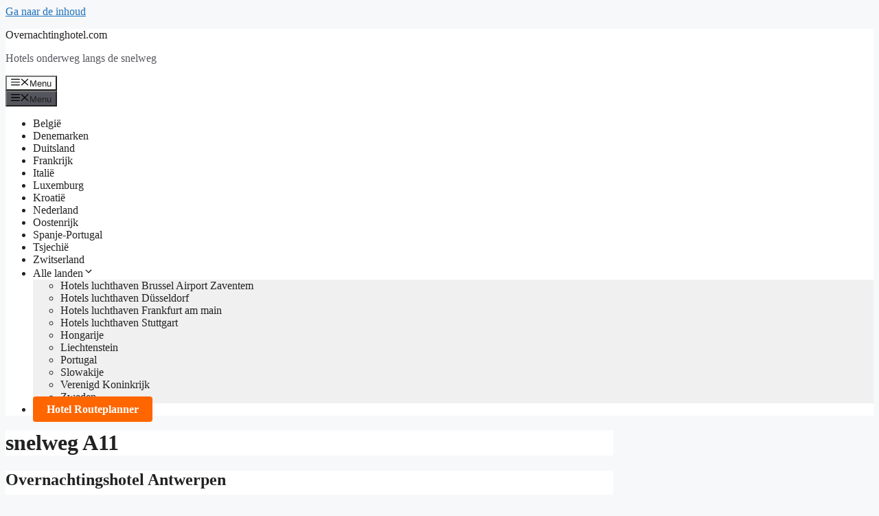

--- FILE ---
content_type: text/html; charset=UTF-8
request_url: https://www.overnachtinghotel.com/tag/snelweg-a11/
body_size: 20484
content:
<!DOCTYPE html><html dir="ltr" lang="nl-NL" prefix="og: https://ogp.me/ns#"><head><meta charset="UTF-8"><title>snelweg A11 | Overnachtinghotel.com</title><meta name="robots" content="max-snippet:-1, max-image-preview:large, max-video-preview:-1" /><link rel="canonical" href="https://www.overnachtinghotel.com/tag/snelweg-a11/" /><meta name="generator" content="All in One SEO (AIOSEO) 4.9.2" /> <script type="application/ld+json" class="aioseo-schema">{"@context":"https:\/\/schema.org","@graph":[{"@type":"BreadcrumbList","@id":"https:\/\/www.overnachtinghotel.com\/tag\/snelweg-a11\/#breadcrumblist","itemListElement":[{"@type":"ListItem","@id":"https:\/\/www.overnachtinghotel.com#listItem","position":1,"name":"Home","item":"https:\/\/www.overnachtinghotel.com","nextItem":{"@type":"ListItem","@id":"https:\/\/www.overnachtinghotel.com\/tag\/snelweg-a11\/#listItem","name":"snelweg A11"}},{"@type":"ListItem","@id":"https:\/\/www.overnachtinghotel.com\/tag\/snelweg-a11\/#listItem","position":2,"name":"snelweg A11","previousItem":{"@type":"ListItem","@id":"https:\/\/www.overnachtinghotel.com#listItem","name":"Home"}}]},{"@type":"CollectionPage","@id":"https:\/\/www.overnachtinghotel.com\/tag\/snelweg-a11\/#collectionpage","url":"https:\/\/www.overnachtinghotel.com\/tag\/snelweg-a11\/","name":"snelweg A11 | Overnachtinghotel.com","inLanguage":"nl-NL","isPartOf":{"@id":"https:\/\/www.overnachtinghotel.com\/#website"},"breadcrumb":{"@id":"https:\/\/www.overnachtinghotel.com\/tag\/snelweg-a11\/#breadcrumblist"}},{"@type":"Organization","@id":"https:\/\/www.overnachtinghotel.com\/#organization","name":"Overnachtinghotel.com","description":"Hotels onderweg langs de snelweg","url":"https:\/\/www.overnachtinghotel.com\/","sameAs":["https:\/\/www.facebook.com\/overnachtingshotel"]},{"@type":"WebSite","@id":"https:\/\/www.overnachtinghotel.com\/#website","url":"https:\/\/www.overnachtinghotel.com\/","name":"Overnachtinghotel.com","description":"Hotels onderweg langs de snelweg","inLanguage":"nl-NL","publisher":{"@id":"https:\/\/www.overnachtinghotel.com\/#organization"}}]}</script> <meta name="viewport" content="width=device-width, initial-scale=1"><link rel='dns-prefetch' href='//widgetlogic.org' /><link rel="alternate" type="application/rss+xml" title="Overnachtinghotel.com &raquo; feed" href="https://www.overnachtinghotel.com/feed/" /><link rel="alternate" type="application/rss+xml" title="Overnachtinghotel.com &raquo; reacties feed" href="https://www.overnachtinghotel.com/comments/feed/" /><link rel="alternate" type="application/rss+xml" title="Overnachtinghotel.com &raquo; snelweg A11 tag feed" href="https://www.overnachtinghotel.com/tag/snelweg-a11/feed/" /><style id='wp-img-auto-sizes-contain-inline-css'>img:is([sizes=auto i],[sizes^="auto," i]){contain-intrinsic-size:3000px 1500px}
/*# sourceURL=wp-img-auto-sizes-contain-inline-css */</style><link data-optimized="1" rel='stylesheet' id='cf7ic_style-css' href='https://www.overnachtinghotel.com/wp-content/litespeed/css/68d221a287cc85f7c6e3151269d228c4.css?ver=fa5c9' media='all' /><link data-optimized="1" rel='stylesheet' id='wp-block-library-css' href='https://www.overnachtinghotel.com/wp-content/litespeed/css/f7eb72ab05597bdf488b7b02cb17ac89.css?ver=7038a' media='all' /><style id='wp-block-heading-inline-css'>h1:where(.wp-block-heading).has-background,h2:where(.wp-block-heading).has-background,h3:where(.wp-block-heading).has-background,h4:where(.wp-block-heading).has-background,h5:where(.wp-block-heading).has-background,h6:where(.wp-block-heading).has-background{padding:1.25em 2.375em}h1.has-text-align-left[style*=writing-mode]:where([style*=vertical-lr]),h1.has-text-align-right[style*=writing-mode]:where([style*=vertical-rl]),h2.has-text-align-left[style*=writing-mode]:where([style*=vertical-lr]),h2.has-text-align-right[style*=writing-mode]:where([style*=vertical-rl]),h3.has-text-align-left[style*=writing-mode]:where([style*=vertical-lr]),h3.has-text-align-right[style*=writing-mode]:where([style*=vertical-rl]),h4.has-text-align-left[style*=writing-mode]:where([style*=vertical-lr]),h4.has-text-align-right[style*=writing-mode]:where([style*=vertical-rl]),h5.has-text-align-left[style*=writing-mode]:where([style*=vertical-lr]),h5.has-text-align-right[style*=writing-mode]:where([style*=vertical-rl]),h6.has-text-align-left[style*=writing-mode]:where([style*=vertical-lr]),h6.has-text-align-right[style*=writing-mode]:where([style*=vertical-rl]){rotate:180deg}
/*# sourceURL=https://www.overnachtinghotel.com/wp-includes/blocks/heading/style.min.css */</style><style id='wp-block-latest-posts-inline-css'>.wp-block-latest-posts{box-sizing:border-box}.wp-block-latest-posts.alignleft{margin-right:2em}.wp-block-latest-posts.alignright{margin-left:2em}.wp-block-latest-posts.wp-block-latest-posts__list{list-style:none}.wp-block-latest-posts.wp-block-latest-posts__list li{clear:both;overflow-wrap:break-word}.wp-block-latest-posts.is-grid{display:flex;flex-wrap:wrap}.wp-block-latest-posts.is-grid li{margin:0 1.25em 1.25em 0;width:100%}@media (min-width:600px){.wp-block-latest-posts.columns-2 li{width:calc(50% - .625em)}.wp-block-latest-posts.columns-2 li:nth-child(2n){margin-right:0}.wp-block-latest-posts.columns-3 li{width:calc(33.33333% - .83333em)}.wp-block-latest-posts.columns-3 li:nth-child(3n){margin-right:0}.wp-block-latest-posts.columns-4 li{width:calc(25% - .9375em)}.wp-block-latest-posts.columns-4 li:nth-child(4n){margin-right:0}.wp-block-latest-posts.columns-5 li{width:calc(20% - 1em)}.wp-block-latest-posts.columns-5 li:nth-child(5n){margin-right:0}.wp-block-latest-posts.columns-6 li{width:calc(16.66667% - 1.04167em)}.wp-block-latest-posts.columns-6 li:nth-child(6n){margin-right:0}}:root :where(.wp-block-latest-posts.is-grid){padding:0}:root :where(.wp-block-latest-posts.wp-block-latest-posts__list){padding-left:0}.wp-block-latest-posts__post-author,.wp-block-latest-posts__post-date{display:block;font-size:.8125em}.wp-block-latest-posts__post-excerpt,.wp-block-latest-posts__post-full-content{margin-bottom:1em;margin-top:.5em}.wp-block-latest-posts__featured-image a{display:inline-block}.wp-block-latest-posts__featured-image img{height:auto;max-width:100%;width:auto}.wp-block-latest-posts__featured-image.alignleft{float:left;margin-right:1em}.wp-block-latest-posts__featured-image.alignright{float:right;margin-left:1em}.wp-block-latest-posts__featured-image.aligncenter{margin-bottom:1em;text-align:center}
/*# sourceURL=https://www.overnachtinghotel.com/wp-includes/blocks/latest-posts/style.min.css */</style><style id='wp-block-tag-cloud-inline-css'>.wp-block-tag-cloud{box-sizing:border-box}.wp-block-tag-cloud.aligncenter{justify-content:center;text-align:center}.wp-block-tag-cloud a{display:inline-block;margin-right:5px}.wp-block-tag-cloud span{display:inline-block;margin-left:5px;text-decoration:none}:root :where(.wp-block-tag-cloud.is-style-outline){display:flex;flex-wrap:wrap;gap:1ch}:root :where(.wp-block-tag-cloud.is-style-outline a){border:1px solid;font-size:unset!important;margin-right:0;padding:1ch 2ch;text-decoration:none!important}
/*# sourceURL=https://www.overnachtinghotel.com/wp-includes/blocks/tag-cloud/style.min.css */</style><style id='wp-block-paragraph-inline-css'>.is-small-text{font-size:.875em}.is-regular-text{font-size:1em}.is-large-text{font-size:2.25em}.is-larger-text{font-size:3em}.has-drop-cap:not(:focus):first-letter{float:left;font-size:8.4em;font-style:normal;font-weight:100;line-height:.68;margin:.05em .1em 0 0;text-transform:uppercase}body.rtl .has-drop-cap:not(:focus):first-letter{float:none;margin-left:.1em}p.has-drop-cap.has-background{overflow:hidden}:root :where(p.has-background){padding:1.25em 2.375em}:where(p.has-text-color:not(.has-link-color)) a{color:inherit}p.has-text-align-left[style*="writing-mode:vertical-lr"],p.has-text-align-right[style*="writing-mode:vertical-rl"]{rotate:180deg}
/*# sourceURL=https://www.overnachtinghotel.com/wp-includes/blocks/paragraph/style.min.css */</style><style id='global-styles-inline-css'>:root{--wp--preset--aspect-ratio--square: 1;--wp--preset--aspect-ratio--4-3: 4/3;--wp--preset--aspect-ratio--3-4: 3/4;--wp--preset--aspect-ratio--3-2: 3/2;--wp--preset--aspect-ratio--2-3: 2/3;--wp--preset--aspect-ratio--16-9: 16/9;--wp--preset--aspect-ratio--9-16: 9/16;--wp--preset--color--black: #000000;--wp--preset--color--cyan-bluish-gray: #abb8c3;--wp--preset--color--white: #ffffff;--wp--preset--color--pale-pink: #f78da7;--wp--preset--color--vivid-red: #cf2e2e;--wp--preset--color--luminous-vivid-orange: #ff6900;--wp--preset--color--luminous-vivid-amber: #fcb900;--wp--preset--color--light-green-cyan: #7bdcb5;--wp--preset--color--vivid-green-cyan: #00d084;--wp--preset--color--pale-cyan-blue: #8ed1fc;--wp--preset--color--vivid-cyan-blue: #0693e3;--wp--preset--color--vivid-purple: #9b51e0;--wp--preset--color--contrast: var(--contrast);--wp--preset--color--contrast-2: var(--contrast-2);--wp--preset--color--contrast-3: var(--contrast-3);--wp--preset--color--base: var(--base);--wp--preset--color--base-2: var(--base-2);--wp--preset--color--base-3: var(--base-3);--wp--preset--color--accent: var(--accent);--wp--preset--gradient--vivid-cyan-blue-to-vivid-purple: linear-gradient(135deg,rgb(6,147,227) 0%,rgb(155,81,224) 100%);--wp--preset--gradient--light-green-cyan-to-vivid-green-cyan: linear-gradient(135deg,rgb(122,220,180) 0%,rgb(0,208,130) 100%);--wp--preset--gradient--luminous-vivid-amber-to-luminous-vivid-orange: linear-gradient(135deg,rgb(252,185,0) 0%,rgb(255,105,0) 100%);--wp--preset--gradient--luminous-vivid-orange-to-vivid-red: linear-gradient(135deg,rgb(255,105,0) 0%,rgb(207,46,46) 100%);--wp--preset--gradient--very-light-gray-to-cyan-bluish-gray: linear-gradient(135deg,rgb(238,238,238) 0%,rgb(169,184,195) 100%);--wp--preset--gradient--cool-to-warm-spectrum: linear-gradient(135deg,rgb(74,234,220) 0%,rgb(151,120,209) 20%,rgb(207,42,186) 40%,rgb(238,44,130) 60%,rgb(251,105,98) 80%,rgb(254,248,76) 100%);--wp--preset--gradient--blush-light-purple: linear-gradient(135deg,rgb(255,206,236) 0%,rgb(152,150,240) 100%);--wp--preset--gradient--blush-bordeaux: linear-gradient(135deg,rgb(254,205,165) 0%,rgb(254,45,45) 50%,rgb(107,0,62) 100%);--wp--preset--gradient--luminous-dusk: linear-gradient(135deg,rgb(255,203,112) 0%,rgb(199,81,192) 50%,rgb(65,88,208) 100%);--wp--preset--gradient--pale-ocean: linear-gradient(135deg,rgb(255,245,203) 0%,rgb(182,227,212) 50%,rgb(51,167,181) 100%);--wp--preset--gradient--electric-grass: linear-gradient(135deg,rgb(202,248,128) 0%,rgb(113,206,126) 100%);--wp--preset--gradient--midnight: linear-gradient(135deg,rgb(2,3,129) 0%,rgb(40,116,252) 100%);--wp--preset--font-size--small: 13px;--wp--preset--font-size--medium: 20px;--wp--preset--font-size--large: 36px;--wp--preset--font-size--x-large: 42px;--wp--preset--spacing--20: 0.44rem;--wp--preset--spacing--30: 0.67rem;--wp--preset--spacing--40: 1rem;--wp--preset--spacing--50: 1.5rem;--wp--preset--spacing--60: 2.25rem;--wp--preset--spacing--70: 3.38rem;--wp--preset--spacing--80: 5.06rem;--wp--preset--shadow--natural: 6px 6px 9px rgba(0, 0, 0, 0.2);--wp--preset--shadow--deep: 12px 12px 50px rgba(0, 0, 0, 0.4);--wp--preset--shadow--sharp: 6px 6px 0px rgba(0, 0, 0, 0.2);--wp--preset--shadow--outlined: 6px 6px 0px -3px rgb(255, 255, 255), 6px 6px rgb(0, 0, 0);--wp--preset--shadow--crisp: 6px 6px 0px rgb(0, 0, 0);}:where(.is-layout-flex){gap: 0.5em;}:where(.is-layout-grid){gap: 0.5em;}body .is-layout-flex{display: flex;}.is-layout-flex{flex-wrap: wrap;align-items: center;}.is-layout-flex > :is(*, div){margin: 0;}body .is-layout-grid{display: grid;}.is-layout-grid > :is(*, div){margin: 0;}:where(.wp-block-columns.is-layout-flex){gap: 2em;}:where(.wp-block-columns.is-layout-grid){gap: 2em;}:where(.wp-block-post-template.is-layout-flex){gap: 1.25em;}:where(.wp-block-post-template.is-layout-grid){gap: 1.25em;}.has-black-color{color: var(--wp--preset--color--black) !important;}.has-cyan-bluish-gray-color{color: var(--wp--preset--color--cyan-bluish-gray) !important;}.has-white-color{color: var(--wp--preset--color--white) !important;}.has-pale-pink-color{color: var(--wp--preset--color--pale-pink) !important;}.has-vivid-red-color{color: var(--wp--preset--color--vivid-red) !important;}.has-luminous-vivid-orange-color{color: var(--wp--preset--color--luminous-vivid-orange) !important;}.has-luminous-vivid-amber-color{color: var(--wp--preset--color--luminous-vivid-amber) !important;}.has-light-green-cyan-color{color: var(--wp--preset--color--light-green-cyan) !important;}.has-vivid-green-cyan-color{color: var(--wp--preset--color--vivid-green-cyan) !important;}.has-pale-cyan-blue-color{color: var(--wp--preset--color--pale-cyan-blue) !important;}.has-vivid-cyan-blue-color{color: var(--wp--preset--color--vivid-cyan-blue) !important;}.has-vivid-purple-color{color: var(--wp--preset--color--vivid-purple) !important;}.has-black-background-color{background-color: var(--wp--preset--color--black) !important;}.has-cyan-bluish-gray-background-color{background-color: var(--wp--preset--color--cyan-bluish-gray) !important;}.has-white-background-color{background-color: var(--wp--preset--color--white) !important;}.has-pale-pink-background-color{background-color: var(--wp--preset--color--pale-pink) !important;}.has-vivid-red-background-color{background-color: var(--wp--preset--color--vivid-red) !important;}.has-luminous-vivid-orange-background-color{background-color: var(--wp--preset--color--luminous-vivid-orange) !important;}.has-luminous-vivid-amber-background-color{background-color: var(--wp--preset--color--luminous-vivid-amber) !important;}.has-light-green-cyan-background-color{background-color: var(--wp--preset--color--light-green-cyan) !important;}.has-vivid-green-cyan-background-color{background-color: var(--wp--preset--color--vivid-green-cyan) !important;}.has-pale-cyan-blue-background-color{background-color: var(--wp--preset--color--pale-cyan-blue) !important;}.has-vivid-cyan-blue-background-color{background-color: var(--wp--preset--color--vivid-cyan-blue) !important;}.has-vivid-purple-background-color{background-color: var(--wp--preset--color--vivid-purple) !important;}.has-black-border-color{border-color: var(--wp--preset--color--black) !important;}.has-cyan-bluish-gray-border-color{border-color: var(--wp--preset--color--cyan-bluish-gray) !important;}.has-white-border-color{border-color: var(--wp--preset--color--white) !important;}.has-pale-pink-border-color{border-color: var(--wp--preset--color--pale-pink) !important;}.has-vivid-red-border-color{border-color: var(--wp--preset--color--vivid-red) !important;}.has-luminous-vivid-orange-border-color{border-color: var(--wp--preset--color--luminous-vivid-orange) !important;}.has-luminous-vivid-amber-border-color{border-color: var(--wp--preset--color--luminous-vivid-amber) !important;}.has-light-green-cyan-border-color{border-color: var(--wp--preset--color--light-green-cyan) !important;}.has-vivid-green-cyan-border-color{border-color: var(--wp--preset--color--vivid-green-cyan) !important;}.has-pale-cyan-blue-border-color{border-color: var(--wp--preset--color--pale-cyan-blue) !important;}.has-vivid-cyan-blue-border-color{border-color: var(--wp--preset--color--vivid-cyan-blue) !important;}.has-vivid-purple-border-color{border-color: var(--wp--preset--color--vivid-purple) !important;}.has-vivid-cyan-blue-to-vivid-purple-gradient-background{background: var(--wp--preset--gradient--vivid-cyan-blue-to-vivid-purple) !important;}.has-light-green-cyan-to-vivid-green-cyan-gradient-background{background: var(--wp--preset--gradient--light-green-cyan-to-vivid-green-cyan) !important;}.has-luminous-vivid-amber-to-luminous-vivid-orange-gradient-background{background: var(--wp--preset--gradient--luminous-vivid-amber-to-luminous-vivid-orange) !important;}.has-luminous-vivid-orange-to-vivid-red-gradient-background{background: var(--wp--preset--gradient--luminous-vivid-orange-to-vivid-red) !important;}.has-very-light-gray-to-cyan-bluish-gray-gradient-background{background: var(--wp--preset--gradient--very-light-gray-to-cyan-bluish-gray) !important;}.has-cool-to-warm-spectrum-gradient-background{background: var(--wp--preset--gradient--cool-to-warm-spectrum) !important;}.has-blush-light-purple-gradient-background{background: var(--wp--preset--gradient--blush-light-purple) !important;}.has-blush-bordeaux-gradient-background{background: var(--wp--preset--gradient--blush-bordeaux) !important;}.has-luminous-dusk-gradient-background{background: var(--wp--preset--gradient--luminous-dusk) !important;}.has-pale-ocean-gradient-background{background: var(--wp--preset--gradient--pale-ocean) !important;}.has-electric-grass-gradient-background{background: var(--wp--preset--gradient--electric-grass) !important;}.has-midnight-gradient-background{background: var(--wp--preset--gradient--midnight) !important;}.has-small-font-size{font-size: var(--wp--preset--font-size--small) !important;}.has-medium-font-size{font-size: var(--wp--preset--font-size--medium) !important;}.has-large-font-size{font-size: var(--wp--preset--font-size--large) !important;}.has-x-large-font-size{font-size: var(--wp--preset--font-size--x-large) !important;}
/*# sourceURL=global-styles-inline-css */</style><style id='classic-theme-styles-inline-css'>/*! This file is auto-generated */
.wp-block-button__link{color:#fff;background-color:#32373c;border-radius:9999px;box-shadow:none;text-decoration:none;padding:calc(.667em + 2px) calc(1.333em + 2px);font-size:1.125em}.wp-block-file__button{background:#32373c;color:#fff;text-decoration:none}
/*# sourceURL=/wp-includes/css/classic-themes.min.css */</style><link data-optimized="1" rel='stylesheet' id='block-widget-css' href='https://www.overnachtinghotel.com/wp-content/litespeed/css/79d213aa9027f6d1f6690ed0ef226b75.css?ver=2e7a4' media='all' /><link data-optimized="1" rel='stylesheet' id='contact-form-7-css' href='https://www.overnachtinghotel.com/wp-content/litespeed/css/2f5a0e546cd562f445ac0fbaef89009a.css?ver=82fb9' media='all' /><link data-optimized="1" rel='stylesheet' id='generate-widget-areas-css' href='https://www.overnachtinghotel.com/wp-content/litespeed/css/a5666661cc940f057ef0d9ae45cc7c97.css?ver=cfbdc' media='all' /><link data-optimized="1" rel='stylesheet' id='generate-style-css' href='https://www.overnachtinghotel.com/wp-content/litespeed/css/30f4a05c461222266f09643e2fcdaeef.css?ver=3754a' media='all' /><style id='generate-style-inline-css'>body{background-color:var(--base-2);color:var(--contrast);}a{color:var(--accent);}a{text-decoration:underline;}.entry-title a, .site-branding a, a.button, .wp-block-button__link, .main-navigation a{text-decoration:none;}a:hover, a:focus, a:active{color:var(--contrast);}.wp-block-group__inner-container{max-width:1200px;margin-left:auto;margin-right:auto;}:root{--contrast:#222222;--contrast-2:#575760;--contrast-3:#b2b2be;--base:#f0f0f0;--base-2:#f7f8f9;--base-3:#ffffff;--accent:#1e73be;}:root .has-contrast-color{color:var(--contrast);}:root .has-contrast-background-color{background-color:var(--contrast);}:root .has-contrast-2-color{color:var(--contrast-2);}:root .has-contrast-2-background-color{background-color:var(--contrast-2);}:root .has-contrast-3-color{color:var(--contrast-3);}:root .has-contrast-3-background-color{background-color:var(--contrast-3);}:root .has-base-color{color:var(--base);}:root .has-base-background-color{background-color:var(--base);}:root .has-base-2-color{color:var(--base-2);}:root .has-base-2-background-color{background-color:var(--base-2);}:root .has-base-3-color{color:var(--base-3);}:root .has-base-3-background-color{background-color:var(--base-3);}:root .has-accent-color{color:var(--accent);}:root .has-accent-background-color{background-color:var(--accent);}.top-bar{background-color:#636363;color:#ffffff;}.top-bar a{color:#ffffff;}.top-bar a:hover{color:#303030;}.site-header{background-color:var(--base-3);}.main-title a,.main-title a:hover{color:var(--contrast);}.site-description{color:var(--contrast-2);}.mobile-menu-control-wrapper .menu-toggle,.mobile-menu-control-wrapper .menu-toggle:hover,.mobile-menu-control-wrapper .menu-toggle:focus,.has-inline-mobile-toggle #site-navigation.toggled{background-color:rgba(0, 0, 0, 0.02);}.main-navigation,.main-navigation ul ul{background-color:var(--base-3);}.main-navigation .main-nav ul li a, .main-navigation .menu-toggle, .main-navigation .menu-bar-items{color:var(--contrast);}.main-navigation .main-nav ul li:not([class*="current-menu-"]):hover > a, .main-navigation .main-nav ul li:not([class*="current-menu-"]):focus > a, .main-navigation .main-nav ul li.sfHover:not([class*="current-menu-"]) > a, .main-navigation .menu-bar-item:hover > a, .main-navigation .menu-bar-item.sfHover > a{color:var(--accent);}button.menu-toggle:hover,button.menu-toggle:focus{color:var(--contrast);}.main-navigation .main-nav ul li[class*="current-menu-"] > a{color:var(--accent);}.navigation-search input[type="search"],.navigation-search input[type="search"]:active, .navigation-search input[type="search"]:focus, .main-navigation .main-nav ul li.search-item.active > a, .main-navigation .menu-bar-items .search-item.active > a{color:var(--accent);}.main-navigation ul ul{background-color:var(--base);}.separate-containers .inside-article, .separate-containers .comments-area, .separate-containers .page-header, .one-container .container, .separate-containers .paging-navigation, .inside-page-header{background-color:var(--base-3);}.entry-title a{color:var(--contrast);}.entry-title a:hover{color:var(--contrast-2);}.entry-meta{color:var(--contrast-2);}.sidebar .widget{background-color:var(--base-3);}.footer-widgets{background-color:var(--base-3);}.site-info{background-color:var(--base-3);}input[type="text"],input[type="email"],input[type="url"],input[type="password"],input[type="search"],input[type="tel"],input[type="number"],textarea,select{color:var(--contrast);background-color:var(--base-2);border-color:var(--base);}input[type="text"]:focus,input[type="email"]:focus,input[type="url"]:focus,input[type="password"]:focus,input[type="search"]:focus,input[type="tel"]:focus,input[type="number"]:focus,textarea:focus,select:focus{color:var(--contrast);background-color:var(--base-2);border-color:var(--contrast-3);}button,html input[type="button"],input[type="reset"],input[type="submit"],a.button,a.wp-block-button__link:not(.has-background){color:#ffffff;background-color:#55555e;}button:hover,html input[type="button"]:hover,input[type="reset"]:hover,input[type="submit"]:hover,a.button:hover,button:focus,html input[type="button"]:focus,input[type="reset"]:focus,input[type="submit"]:focus,a.button:focus,a.wp-block-button__link:not(.has-background):active,a.wp-block-button__link:not(.has-background):focus,a.wp-block-button__link:not(.has-background):hover{color:#ffffff;background-color:#3f4047;}a.generate-back-to-top{background-color:rgba( 0,0,0,0.4 );color:#ffffff;}a.generate-back-to-top:hover,a.generate-back-to-top:focus{background-color:rgba( 0,0,0,0.6 );color:#ffffff;}:root{--gp-search-modal-bg-color:var(--base-3);--gp-search-modal-text-color:var(--contrast);--gp-search-modal-overlay-bg-color:rgba(0,0,0,0.2);}@media (max-width:768px){.main-navigation .menu-bar-item:hover > a, .main-navigation .menu-bar-item.sfHover > a{background:none;color:var(--contrast);}}.nav-below-header .main-navigation .inside-navigation.grid-container, .nav-above-header .main-navigation .inside-navigation.grid-container{padding:0px 20px 0px 20px;}.site-main .wp-block-group__inner-container{padding:40px;}.separate-containers .paging-navigation{padding-top:20px;padding-bottom:20px;}.entry-content .alignwide, body:not(.no-sidebar) .entry-content .alignfull{margin-left:-40px;width:calc(100% + 80px);max-width:calc(100% + 80px);}.rtl .menu-item-has-children .dropdown-menu-toggle{padding-left:20px;}.rtl .main-navigation .main-nav ul li.menu-item-has-children > a{padding-right:20px;}@media (max-width:768px){.separate-containers .inside-article, .separate-containers .comments-area, .separate-containers .page-header, .separate-containers .paging-navigation, .one-container .site-content, .inside-page-header{padding:30px;}.site-main .wp-block-group__inner-container{padding:30px;}.inside-top-bar{padding-right:30px;padding-left:30px;}.inside-header{padding-right:30px;padding-left:30px;}.widget-area .widget{padding-top:30px;padding-right:30px;padding-bottom:30px;padding-left:30px;}.footer-widgets-container{padding-top:30px;padding-right:30px;padding-bottom:30px;padding-left:30px;}.inside-site-info{padding-right:30px;padding-left:30px;}.entry-content .alignwide, body:not(.no-sidebar) .entry-content .alignfull{margin-left:-30px;width:calc(100% + 60px);max-width:calc(100% + 60px);}.one-container .site-main .paging-navigation{margin-bottom:20px;}}/* End cached CSS */.is-right-sidebar{width:30%;}.is-left-sidebar{width:30%;}.site-content .content-area{width:70%;}@media (max-width:768px){.main-navigation .menu-toggle,.sidebar-nav-mobile:not(#sticky-placeholder){display:block;}.main-navigation ul,.gen-sidebar-nav,.main-navigation:not(.slideout-navigation):not(.toggled) .main-nav > ul,.has-inline-mobile-toggle #site-navigation .inside-navigation > *:not(.navigation-search):not(.main-nav){display:none;}.nav-align-right .inside-navigation,.nav-align-center .inside-navigation{justify-content:space-between;}.has-inline-mobile-toggle .mobile-menu-control-wrapper{display:flex;flex-wrap:wrap;}.has-inline-mobile-toggle .inside-header{flex-direction:row;text-align:left;flex-wrap:wrap;}.has-inline-mobile-toggle .header-widget,.has-inline-mobile-toggle #site-navigation{flex-basis:100%;}.nav-float-left .has-inline-mobile-toggle #site-navigation{order:10;}}
/*# sourceURL=generate-style-inline-css */</style><link data-optimized="1" rel='stylesheet' id='generate-child-css' href='https://www.overnachtinghotel.com/wp-content/litespeed/css/28471e0343de45890106fb7c9d31f1fb.css?ver=1ef96' media='all' /><link rel="https://api.w.org/" href="https://www.overnachtinghotel.com/wp-json/" /><link rel="alternate" title="JSON" type="application/json" href="https://www.overnachtinghotel.com/wp-json/wp/v2/tags/181" /><link rel="EditURI" type="application/rsd+xml" title="RSD" href="https://www.overnachtinghotel.com/xmlrpc.php?rsd" /><meta name="generator" content="WordPress 6.9" /><link rel="icon" href="https://www.overnachtinghotel.com/wp-content/uploads/2017/02/cropped-overnachtinghotel-com-32x32.png" sizes="32x32" /><link rel="icon" href="https://www.overnachtinghotel.com/wp-content/uploads/2017/02/cropped-overnachtinghotel-com-192x192.png" sizes="192x192" /><link rel="apple-touch-icon" href="https://www.overnachtinghotel.com/wp-content/uploads/2017/02/cropped-overnachtinghotel-com-180x180.png" /><meta name="msapplication-TileImage" content="https://www.overnachtinghotel.com/wp-content/uploads/2017/02/cropped-overnachtinghotel-com-270x270.png" /><style id="wp-custom-css">#menu-item-7178 > a {
      background-color: #ff6600;
      color: #fff !important;
      font-weight: bold;
      padding: 10px 20px;
      border-radius: 4px;
  }

  #menu-item-7178 > a:hover {
      background-color: #e55a00;
  }

  #menu-item-7178 > a .dropdown-menu-toggle {
      color: #fff;
  }

.entry-meta { display: none;}

.copyright-bar { display: none;}</style></head><body class="archive tag tag-snelweg-a11 tag-181 wp-embed-responsive wp-theme-generatepress wp-child-theme-generatepress_child right-sidebar nav-float-right separate-containers header-aligned-left dropdown-hover" itemtype="https://schema.org/Blog" itemscope>
<a class="screen-reader-text skip-link" href="#content" title="Ga naar de inhoud">Ga naar de inhoud</a><header class="site-header has-inline-mobile-toggle" id="masthead" aria-label="Site"  itemtype="https://schema.org/WPHeader" itemscope><div class="inside-header grid-container"><div class="site-branding"><p class="main-title" itemprop="headline">
<a href="https://www.overnachtinghotel.com/" rel="home">Overnachtinghotel.com</a></p><p class="site-description" itemprop="description">Hotels onderweg langs de snelweg</p></div><nav class="main-navigation mobile-menu-control-wrapper" id="mobile-menu-control-wrapper" aria-label="Mobiel toggle">
<button data-nav="site-navigation" class="menu-toggle" aria-controls="primary-menu" aria-expanded="false">
<span class="gp-icon icon-menu-bars"><svg viewBox="0 0 512 512" aria-hidden="true" xmlns="http://www.w3.org/2000/svg" width="1em" height="1em"><path d="M0 96c0-13.255 10.745-24 24-24h464c13.255 0 24 10.745 24 24s-10.745 24-24 24H24c-13.255 0-24-10.745-24-24zm0 160c0-13.255 10.745-24 24-24h464c13.255 0 24 10.745 24 24s-10.745 24-24 24H24c-13.255 0-24-10.745-24-24zm0 160c0-13.255 10.745-24 24-24h464c13.255 0 24 10.745 24 24s-10.745 24-24 24H24c-13.255 0-24-10.745-24-24z" /></svg><svg viewBox="0 0 512 512" aria-hidden="true" xmlns="http://www.w3.org/2000/svg" width="1em" height="1em"><path d="M71.029 71.029c9.373-9.372 24.569-9.372 33.942 0L256 222.059l151.029-151.03c9.373-9.372 24.569-9.372 33.942 0 9.372 9.373 9.372 24.569 0 33.942L289.941 256l151.03 151.029c9.372 9.373 9.372 24.569 0 33.942-9.373 9.372-24.569 9.372-33.942 0L256 289.941l-151.029 151.03c-9.373 9.372-24.569 9.372-33.942 0-9.372-9.373-9.372-24.569 0-33.942L222.059 256 71.029 104.971c-9.372-9.373-9.372-24.569 0-33.942z" /></svg></span><span class="screen-reader-text">Menu</span>		</button></nav><nav class="main-navigation sub-menu-right" id="site-navigation" aria-label="Primair"  itemtype="https://schema.org/SiteNavigationElement" itemscope><div class="inside-navigation grid-container">
<button class="menu-toggle" aria-controls="primary-menu" aria-expanded="false">
<span class="gp-icon icon-menu-bars"><svg viewBox="0 0 512 512" aria-hidden="true" xmlns="http://www.w3.org/2000/svg" width="1em" height="1em"><path d="M0 96c0-13.255 10.745-24 24-24h464c13.255 0 24 10.745 24 24s-10.745 24-24 24H24c-13.255 0-24-10.745-24-24zm0 160c0-13.255 10.745-24 24-24h464c13.255 0 24 10.745 24 24s-10.745 24-24 24H24c-13.255 0-24-10.745-24-24zm0 160c0-13.255 10.745-24 24-24h464c13.255 0 24 10.745 24 24s-10.745 24-24 24H24c-13.255 0-24-10.745-24-24z" /></svg><svg viewBox="0 0 512 512" aria-hidden="true" xmlns="http://www.w3.org/2000/svg" width="1em" height="1em"><path d="M71.029 71.029c9.373-9.372 24.569-9.372 33.942 0L256 222.059l151.029-151.03c9.373-9.372 24.569-9.372 33.942 0 9.372 9.373 9.372 24.569 0 33.942L289.941 256l151.03 151.029c9.372 9.373 9.372 24.569 0 33.942-9.373 9.372-24.569 9.372-33.942 0L256 289.941l-151.029 151.03c-9.373 9.372-24.569 9.372-33.942 0-9.372-9.373-9.372-24.569 0-33.942L222.059 256 71.029 104.971c-9.372-9.373-9.372-24.569 0-33.942z" /></svg></span><span class="mobile-menu">Menu</span>				</button><div id="primary-menu" class="main-nav"><ul id="menu-topmenu" class=" menu sf-menu"><li id="menu-item-1000" class="menu-item menu-item-type-custom menu-item-object-custom menu-item-1000"><a href="https://www.overnachtinghotel.com/belgie/overnachting-hotel-in-belgie/" title="Hotels onderweg België">België</a></li><li id="menu-item-1700" class="menu-item menu-item-type-post_type menu-item-object-post menu-item-1700"><a href="https://www.overnachtinghotel.com/denemarken/overnachtingshotel-denemarken/" title="Hotels onderweg Denemarken">Denemarken</a></li><li id="menu-item-998" class="menu-item menu-item-type-custom menu-item-object-custom menu-item-998"><a href="https://www.overnachtinghotel.com/hotels/overnachting-hotel-in-duitsland/" title="Hotels onderweg Duitsland">Duitsland</a></li><li id="menu-item-997" class="menu-item menu-item-type-custom menu-item-object-custom menu-item-997"><a href="https://www.overnachtinghotel.com/frankrijk/overnachting-hotel-in-frankrijk/" title="Hotels onderweg Frankrijk">Frankrijk</a></li><li id="menu-item-1018" class="menu-item menu-item-type-custom menu-item-object-custom menu-item-1018"><a href="https://www.overnachtinghotel.com/italie/overnachtingshotel-onderweg-langs-de-snelweg-italie-wegenkaart/" title="Hotels onderweg Italië">Italië</a></li><li id="menu-item-2790" class="menu-item menu-item-type-post_type menu-item-object-post menu-item-2790"><a href="https://www.overnachtinghotel.com/luxemburg/overnachtinghotel-luxemburg-snelwegen-a1-a3-a4-a6-en-e25/" title="Hotels onderweg Luxemburg">Luxemburg</a></li><li id="menu-item-6195" class="menu-item menu-item-type-post_type menu-item-object-post menu-item-6195"><a href="https://www.overnachtinghotel.com/kroatie/hotels-onderweg-kroatie/">Kroatië</a></li><li id="menu-item-1696" class="menu-item menu-item-type-post_type menu-item-object-post menu-item-1696"><a href="https://www.overnachtinghotel.com/nederland/overnachtingshotel-nederland/" title="Hotels onderweg Nederland">Nederland</a></li><li id="menu-item-999" class="menu-item menu-item-type-custom menu-item-object-custom menu-item-999"><a href="https://www.overnachtinghotel.com/oostenrijk/overnachtingshotel-oostenrijk-wegenkaart/" title="Hotels onderweg Oostenrijk">Oostenrijk</a></li><li id="menu-item-1672" class="menu-item menu-item-type-post_type menu-item-object-post menu-item-1672"><a href="https://www.overnachtinghotel.com/spanje/overnachtingshotel-in-spanje-wegenkaart/" title="Hotels onderweg Spanje-Portugal">Spanje-Portugal</a></li><li id="menu-item-6281" class="menu-item menu-item-type-post_type menu-item-object-post menu-item-6281"><a href="https://www.overnachtinghotel.com/tsjechie/hotels-onderweg-tsjechie/">Tsjechië</a></li><li id="menu-item-1001" class="menu-item menu-item-type-custom menu-item-object-custom menu-item-1001"><a href="https://www.overnachtinghotel.com/zwitserland/overnachtingshotel-zwitserland-wegenkaart/" title="Hotels onderweg Zwiserland">Zwitserland</a></li><li id="menu-item-2184" class="menu-item menu-item-type-post_type menu-item-object-post menu-item-has-children menu-item-2184"><a href="https://www.overnachtinghotel.com/hotels/hotels-onderweg-op-kaart/" title="Hotels onderweg kaart">Alle landen<span role="presentation" class="dropdown-menu-toggle"><span class="gp-icon icon-arrow"><svg viewBox="0 0 330 512" aria-hidden="true" xmlns="http://www.w3.org/2000/svg" width="1em" height="1em"><path d="M305.913 197.085c0 2.266-1.133 4.815-2.833 6.514L171.087 335.593c-1.7 1.7-4.249 2.832-6.515 2.832s-4.815-1.133-6.515-2.832L26.064 203.599c-1.7-1.7-2.832-4.248-2.832-6.514s1.132-4.816 2.832-6.515l14.162-14.163c1.7-1.699 3.966-2.832 6.515-2.832 2.266 0 4.815 1.133 6.515 2.832l111.316 111.317 111.316-111.317c1.7-1.699 4.249-2.832 6.515-2.832s4.815 1.133 6.515 2.832l14.162 14.163c1.7 1.7 2.833 4.249 2.833 6.515z" /></svg></span></span></a><ul class="sub-menu"><li id="menu-item-2306" class="menu-item menu-item-type-post_type menu-item-object-post menu-item-2306"><a href="https://www.overnachtinghotel.com/belgie/hotels-luchthaven-brussel-airport-zaventem/" title="Hotels in de buurt van luchthaven Brussel Airport Zaventem">Hotels luchthaven Brussel Airport Zaventem</a></li><li id="menu-item-2198" class="menu-item menu-item-type-post_type menu-item-object-post menu-item-2198"><a href="https://www.overnachtinghotel.com/duitsland/dusseldorf-a3-a44-a46-a52-a57/hotel-vliegveld-dusseldorf/hotel-en-adres-vliegveld-dusseldorf-snelweg-a44/" title="Hotels in de buurt van vliegveld Dusseldorf">Hotels luchthaven Düsseldorf</a></li><li id="menu-item-2194" class="menu-item menu-item-type-post_type menu-item-object-post menu-item-2194"><a href="https://www.overnachtinghotel.com/duitsland/hotels-luchthaven-frankfurt-am-main/" title="Hotels in de buurt van vliegveld Frankfurt am main">Hotels luchthaven Frankfurt am main</a></li><li id="menu-item-4912" class="menu-item menu-item-type-custom menu-item-object-custom menu-item-4912"><a href="https://www.overnachtinghotel.com/duitsland/stuttgart/overnachting-hotel-in-stuttgart-a8-en-a81-duitsland/#luchthaven">Hotels luchthaven Stuttgart</a></li><li id="menu-item-6326" class="menu-item menu-item-type-post_type menu-item-object-post menu-item-6326"><a href="https://www.overnachtinghotel.com/hongarije/hotels-onderweg-hongarije/">Hongarije</a></li><li id="menu-item-2892" class="menu-item menu-item-type-post_type menu-item-object-post menu-item-2892"><a href="https://www.overnachtinghotel.com/hotels/overnachtingshotel-liechtenstein/" title="Hotels onderweg Liechtenstein">Liechtenstein</a></li><li id="menu-item-6732" class="menu-item menu-item-type-post_type menu-item-object-post menu-item-6732"><a href="https://www.overnachtinghotel.com/portugal/hotels-onderweg-portugal/">Portugal</a></li><li id="menu-item-6309" class="menu-item menu-item-type-post_type menu-item-object-post menu-item-6309"><a href="https://www.overnachtinghotel.com/slowakije/hotels-onderweg-slowakije/">Slowakije</a></li><li id="menu-item-2756" class="menu-item menu-item-type-post_type menu-item-object-post menu-item-2756"><a href="https://www.overnachtinghotel.com/verenigd-koninkrijk/overnachtingshotel-engeland-schotland-wales-en-noord-ierland/" title="Engeland, Schotland, Wales en Noord-Ierland">Verenigd Koninkrijk</a></li><li id="menu-item-6287" class="menu-item menu-item-type-post_type menu-item-object-post menu-item-6287"><a href="https://www.overnachtinghotel.com/zweden/overnachtingshotel-zweden/">Zweden</a></li></ul></li><li id="menu-item-7178" class="menu-item menu-item-type-post_type menu-item-object-page menu-item-7178"><a href="https://www.overnachtinghotel.com/routeplanner/">Hotel Routeplanner</a></li></ul></div></div></nav></div></header><div class="site grid-container container hfeed" id="page"><div class="site-content" id="content"><div class="content-area" id="primary"><main class="site-main" id="main"><header class="page-header" aria-label="Pagina"><h1 class="page-title">
snelweg A11</h1></header><article id="post-419" class="post-419 post type-post status-publish format-standard hentry category-antwerpen tag-a13 tag-antwerpen tag-antwerpen-centrum tag-bb-hotel-antwerpen tag-belgie-2 tag-e313 tag-e34 tag-haven-antwerpen tag-ibis-antwerpen tag-ibis-budget-hotel tag-mercure-antwerpen tag-n1 tag-port-of-antwerp tag-snelweg-a1 tag-snelweg-a11 tag-snelweg-a12 tag-snelweg-e17 tag-snelweg-e19 tag-van-der-valk-antwerpen" itemtype="https://schema.org/CreativeWork" itemscope><div class="inside-article"><header class="entry-header"><h2 class="entry-title" itemprop="headline"><a href="https://www.overnachtinghotel.com/antwerpen/overnachtinghotel-antwerpen-snelwegen-a1-a11-a12-e17-en-e19-belgie/" rel="bookmark">Overnachtingshotel Antwerpen</a></h2><div class="entry-meta">
<span class="posted-on"><time class="updated" datetime="2025-12-09T12:57:39+01:00" itemprop="dateModified">9 december 2025</time><time class="entry-date published" datetime="2025-07-21T17:22:51+02:00" itemprop="datePublished">21 juli 2025</time></span> <span class="byline">door <span class="author vcard" itemprop="author" itemtype="https://schema.org/Person" itemscope><a class="url fn n" href="https://www.overnachtinghotel.com/author/overnachtinghotelcom/" title="Alle berichten tonen van overnachtinghotelcom" rel="author" itemprop="url"><span class="author-name" itemprop="name">overnachtinghotelcom</span></a></span></span></div></header><div class="entry-summary" itemprop="text"><p>Alle snelweghotels onderweg langs de A1, A11, A12, E17 en E19 in de buurt van Antwerpen, op Google Maps kaart: &nbsp; Tip 1! In de buurt? Gebruik de + en de &#8211; om in- of uit te zoomen op de hotelkaart!Tip 2! Klik op de prijs van een hotel voor een overzicht van alle accommodaties! &#8230; <a title="Overnachtingshotel Antwerpen" class="read-more" href="https://www.overnachtinghotel.com/antwerpen/overnachtinghotel-antwerpen-snelwegen-a1-a11-a12-e17-en-e19-belgie/" aria-label="Lees meer over Overnachtingshotel Antwerpen">Lees verder</a></p></div><footer class="entry-meta" aria-label="Berichtmeta">
<span class="cat-links"><span class="gp-icon icon-categories"><svg viewBox="0 0 512 512" aria-hidden="true" xmlns="http://www.w3.org/2000/svg" width="1em" height="1em"><path d="M0 112c0-26.51 21.49-48 48-48h110.014a48 48 0 0143.592 27.907l12.349 26.791A16 16 0 00228.486 128H464c26.51 0 48 21.49 48 48v224c0 26.51-21.49 48-48 48H48c-26.51 0-48-21.49-48-48V112z" /></svg></span><span class="screen-reader-text">Categorieën </span><a href="https://www.overnachtinghotel.com/category/antwerpen/" rel="category tag">Antwerpen</a></span> <span class="tags-links"><span class="gp-icon icon-tags"><svg viewBox="0 0 512 512" aria-hidden="true" xmlns="http://www.w3.org/2000/svg" width="1em" height="1em"><path d="M20 39.5c-8.836 0-16 7.163-16 16v176c0 4.243 1.686 8.313 4.687 11.314l224 224c6.248 6.248 16.378 6.248 22.626 0l176-176c6.244-6.244 6.25-16.364.013-22.615l-223.5-224A15.999 15.999 0 00196.5 39.5H20zm56 96c0-13.255 10.745-24 24-24s24 10.745 24 24-10.745 24-24 24-24-10.745-24-24z"/><path d="M259.515 43.015c4.686-4.687 12.284-4.687 16.97 0l228 228c4.686 4.686 4.686 12.284 0 16.97l-180 180c-4.686 4.687-12.284 4.687-16.97 0-4.686-4.686-4.686-12.284 0-16.97L479.029 279.5 259.515 59.985c-4.686-4.686-4.686-12.284 0-16.97z" /></svg></span><span class="screen-reader-text">Tags </span><a href="https://www.overnachtinghotel.com/tag/a13/" rel="tag">A13</a>, <a href="https://www.overnachtinghotel.com/tag/antwerpen/" rel="tag">Antwerpen</a>, <a href="https://www.overnachtinghotel.com/tag/antwerpen-centrum/" rel="tag">Antwerpen centrum</a>, <a href="https://www.overnachtinghotel.com/tag/bb-hotel-antwerpen/" rel="tag">B&amp;B Hotel Antwerpen</a>, <a href="https://www.overnachtinghotel.com/tag/belgie-2/" rel="tag">België</a>, <a href="https://www.overnachtinghotel.com/tag/e313/" rel="tag">E313</a>, <a href="https://www.overnachtinghotel.com/tag/e34/" rel="tag">E34</a>, <a href="https://www.overnachtinghotel.com/tag/haven-antwerpen/" rel="tag">haven Antwerpen</a>, <a href="https://www.overnachtinghotel.com/tag/ibis-antwerpen/" rel="tag">ibis Antwerpen</a>, <a href="https://www.overnachtinghotel.com/tag/ibis-budget-hotel/" rel="tag">Ibis Budget Hotel</a>, <a href="https://www.overnachtinghotel.com/tag/mercure-antwerpen/" rel="tag">Mercure Antwerpen</a>, <a href="https://www.overnachtinghotel.com/tag/n1/" rel="tag">N1</a>, <a href="https://www.overnachtinghotel.com/tag/port-of-antwerp/" rel="tag">Port of Antwerp</a>, <a href="https://www.overnachtinghotel.com/tag/snelweg-a1/" rel="tag">snelweg A1</a>, <a href="https://www.overnachtinghotel.com/tag/snelweg-a11/" rel="tag">snelweg A11</a>, <a href="https://www.overnachtinghotel.com/tag/snelweg-a12/" rel="tag">snelweg A12</a>, <a href="https://www.overnachtinghotel.com/tag/snelweg-e17/" rel="tag">snelweg E17</a>, <a href="https://www.overnachtinghotel.com/tag/snelweg-e19/" rel="tag">snelweg E19</a>, <a href="https://www.overnachtinghotel.com/tag/van-der-valk-antwerpen/" rel="tag">Van der Valk Antwerpen</a></span></footer></div></article></main></div><div class="widget-area sidebar is-right-sidebar" id="right-sidebar"><div class="inside-right-sidebar"><aside id="block-31" class="widget inner-padding widget_block"><form name="form2">
<select style="font-size:16px; color:#ffffff; font-family:verdana; background-color:#1a53ff;"
name="landen"
onchange="if(this.value) { window.location.href=this.value; }"><option value="">Kies een land</option><option value="https://www.overnachtinghotel.com/belgie/overnachting-hotel-in-belgie/">België</option><option value="https://www.overnachtinghotel.com/denemarken/overnachtingshotel-denemarken/">Denemarken</option><option value="https://www.overnachtinghotel.com/hotels/overnachting-hotel-in-duitsland/">Duitsland</option><option value="https://www.overnachtinghotel.com/frankrijk/overnachting-hotel-in-frankrijk/">Frankrijk</option><option value="https://www.overnachtinghotel.com/hongarije/hotels-onderweg-hongarije/">Hongarije</option><option value="https://www.overnachtinghotel.com/italie/overnachtingshotel-onderweg-langs-de-snelweg-italie-wegenkaart/">Italië</option><option value="https://www.overnachtinghotel.com/kroatie/hotels-onderweg-kroatie/">Kroatië</option><option value="https://www.overnachtinghotel.com/hotels/overnachtingshotel-liechtenstein/">Liechtenstein</option><option value="https://www.overnachtinghotel.com/luxemburg/overnachtinghotel-luxemburg-snelwegen-a1-a3-a4-a6-en-e25/">Luxemburg</option><option value="https://www.overnachtinghotel.com/nederland/overnachtingshotel-nederland/">Nederland</option><option value="https://www.overnachtinghotel.com/oostenrijk/overnachtingshotel-oostenrijk-wegenkaart/">Oostenrijk</option><option value="https://www.overnachtinghotel.com/portugal/hotels-onderweg-portugal/">Portugal</option><option value="https://www.overnachtinghotel.com/slowakije/hotels-onderweg-slowakije/">Slowakije</option><option value="https://www.overnachtinghotel.com/spanje/overnachtingshotel-in-spanje-wegenkaart/">Spanje</option><option value="https://www.overnachtinghotel.com/tsjechie/hotels-onderweg-tsjechie/">Tsjechië</option><option value="https://www.overnachtinghotel.com/zweden/overnachtingshotel-zweden/">Zweden</option><option value="https://www.overnachtinghotel.com/zwitserland/overnachtingshotel-zwitserland-wegenkaart/">Zwitserland</option>
</select></form></aside><aside id="block-8" class="widget inner-padding widget_block"><a href="https://www.overnachtinghotel.com/hotels/overnachting-hotel-in-duitsland/" title="hotels onderweg Duitsland"><strong>Duitsland - Wegenkaart</strong></a><br>
<a href="https://www.overnachtinghotel.com/duitsland/alzey/" title="hotels onderweg Alzey">Alzey</a><br>
<a href="https://www.overnachtinghotel.com/duitsland/aschaffenburg/" title="hotels onderweg Aschaffenburg">Aschaffenburg</a><br>
<a href="https://www.overnachtinghotel.com/duitsland/augsburg-a8/overnachtingshotel-augsburg-a8-en-e52-zuid-duitsland/" title="hotels onderweg Augsburg">Augsburg</a><br>
<a href="https://www.overnachtinghotel.com/duitsland/bad-bellingen/" title="hotels onderweg Bad Bellingen">Bad Bellingen</a><br>
<a href="https://www.overnachtinghotel.com/duitsland/bad-feilnbach/" title="hotels onderweg Bad Feilnbach">Bad Feilnbach</a><br>
<a href="https://www.overnachtinghotel.com/duitsland/bad-gronenbach//" title="hotels onderweg Bad Grönenbach">Bad Grönenbach</a><br>
<a href="https://www.overnachtinghotel.com/duitsland/bad-krozingen/" title="hotels onderweg Bad Krozingen">Bad Krozingen</a><br>
<a href="https://www.overnachtinghotel.com/duitsland/overnachtingshotel-baden-baden-a5-duitsland/" title="hotels onderweg Baden-Baden">Baden-Baden</a><br>
<a href="https://www.overnachtinghotel.com/duitsland/berlijn/overnachtingshotel-berlijn-a100-a111-duitsland/" title="hotels onderweg Berlijn">Berlijn</a><br>
<a href="https://www.overnachtinghotel.com/duitsland/boblingen/" title="hotels onderweg Boblingen">Boblingen</a><br>
<a href="https://www.overnachtinghotel.com/duitsland/bonn/" title="hotels onderweg Bonn">Bonn</a><br>
<a href="https://www.overnachtinghotel.com/duitsland/bremen/" title="hotels onderweg Bremen">Bremen</a><br>
<a href="https://www.overnachtinghotel.com/duitsland/bruchsal/" title="hotels onderweg Bruchal">Bruchal</a><br>
<a href="https://www.overnachtinghotel.com/duitsland/darmstadt/" title="hotels onderweg Darmstadt">Darmstadt</a><br>
<a href="https://www.overnachtinghotel.com/duitsland/deggendorf/overnachtingshotel-deggendorf-a3-a92-duitsland/" title="hotels onderweg Deggendorf">Deggendorf</a><br>
<a href="https://www.overnachtinghotel.com/duitsland/hotels-onderweg-dortmund/" title="hotels onderweg Dortmund">Dortmund</a><br>
<a href="https://www.overnachtinghotel.com/duitsland/overnachtingshotel-dresden-snelwegen-a4-en-a17-duitsland/" title="hotels onderweg Dresden">Dresden</a><br>
<a href="https://www.overnachtinghotel.com/duitsland/duisburg/" title="hotels onderweg Duisburg">Duisburg</a><br>
<a href="https://www.overnachtinghotel.com/duitsland/dusseldorf/" title="hotels onderweg Düsseldorf">Düsseldorf</a><br>
<a href="https://www.overnachtinghotel.com/duitsland/erlangen/" title="hotels onderweg Erlangen">Erlangen</a><br>
<a href="https://www.overnachtinghotel.com/duitsland/flensburg-a7/overnachtingshotel-flensburg-snelweg-a7-duitsland/" title="hotels onderweg Flensburg">Flensburg</a><br>
<a href="https://www.overnachtinghotel.com/duitsland/overnachtingshotel-frankfurt-snelwegen-a3-e35-e41-en-a5-duitsland/" title="hotels onderweg Frankfurt">Frankfurt</a><br>
<a href="https://www.overnachtinghotel.com/duitsland/hotels-luchthaven-frankfurt-am-main/" title="hotels onderweg Luchthaven Frankfurt">Luchthaven Frankfurt</a><br>
<a href="https://www.overnachtinghotel.com/duitsland/freiburg-im-breisgau/overnachting-hotel-in-freiburg-im-breisgau-a5-duitsland/" title="hotels onderweg Freiburg im Breisgau">Freiburg im Breisgau</a><br>
<a href="https://www.overnachtinghotel.com/duitsland/fulda/" title="hotels onderweg Fulda">Fulda</a><br>
<a href="https://www.overnachtinghotel.com/duitsland/furth/" title="hotels onderweg Fürth">Fürth</a><br>
<a href="https://www.overnachtinghotel.com/duitsland/fuessen/" title="hotels onderweg Füssen">Füssen</a><br>
<a href="https://www.overnachtinghotel.com/duitsland/garmisch-partenkirchen/" title="hotels onderweg Garmisch Partenkirchen">Garmisch Partenkirchen</a><br>
<a href="https://www.overnachtinghotel.com/duitsland/geiselwind/" title="hotels onderweg Geiselwind">Geiselwind</a><br>
<a href="https://www.overnachtinghotel.com/duitsland/greding/" title="hotels onderweg Greding">Greding</a><br>
<a href="https://www.overnachtinghotel.com/duitsland/gunzburg/" title="hotels onderweg Günzburg">Günzburg</a><br>
<a href="https://www.overnachtinghotel.com/duitsland/hamburg/" title="hotels onderweg Hamburg">Hamburg</a><br>
<a href="https://www.overnachtinghotel.com/duitsland/hannover/" title="hotels onderweg Hannover">Hannover</a><br>
<a href="https://www.overnachtinghotel.com/duitsland/heidelberg/" title="hotels onderweg Heidelberg">Heidelberg</a><br>
<a href="https://www.overnachtinghotel.com/duitsland/heimsheim/" title="hotels onderweg Heimsheim">Heimsheim</a><br>
<a href="https://www.overnachtinghotel.com/hotels/holzkirchen/" title="hotels onderweg Holzkirchen">Holzkirchen</a><br>
<a href="https://www.overnachtinghotel.com/duitsland/dusseldorf-a3-a44-a46-a52-a57/hotel-vliegveld-dusseldorf/hotel-en-adres-vliegveld-dusseldorf-snelweg-a44/" title="hotels onderweg Hotels luchthaven Düsseldorf">Hotels luchthaven Düsseldorf</a><br>
<a href="https://www.overnachtinghotel.com/duitsland/illertissen/" title="hotels onderweg Illertissen">Illertissen</a><br>
<a href="https://www.overnachtinghotel.com/duitsland/ingolstadt-a9-e45/overnachtingshotel-ingolstadt-a9-e45-in-zuid-duitsland/" title="hotels onderweg Ingolstadt">Ingolstadt</a><br>
<a href="https://www.overnachtinghotel.com/duitsland/irschenberg/" title="hotels onderweg Irschenberg">Irschenberg</a><br>
<a href="https://www.overnachtinghotel.com/duitsland/karlsruhe-a5-en-e35/overnachtinghotel-karlsruhe-a5-en-e35-duitsland/" title="hotels onderweg Karlsruhe">Karlsruhe</a><br>
<a href="https://www.overnachtinghotel.com/duitsland/kassel/" title="hotels onderweg Kassel">Kassel</a><br>
<a href="https://www.overnachtinghotel.com/duitsland/kempten-im-allgau-a7-e532/overnachtingshotel-kempten-im-allgau-a7-e532-in-zuid-duitsland/" title="hotels onderweg Kempten im Allgäu">Kempten im Allgäu</a><br>
<a href="https://www.overnachtinghotel.com/duitsland/hotels-onderweg-keulen/" title="hotels onderweg Keulen">Keulen</a><br>
<a href="https://www.overnachtinghotel.com/duitsland/kiefersfelden/" title="hotels onderweg Kiefersfelden">Kiefersfelden</a><br>
<a href="https://www.overnachtinghotel.com/duitsland/koblenz/" title="hotels onderweg Koblenz">Koblenz</a><br>
<a href="https://www.overnachtinghotel.com/duitsland/laichingen/" title="hotels onderweg Laichingen">Laichingen</a><br>
<a href="https://www.overnachtinghotel.com/duitsland/overnachtingshotel-leipzig-snelwegen-a9-a14-a38-duitsland/" title="hotels onderweg Leipzig">Leipzig</a><br>
<a href="https://www.overnachtinghotel.com/duitsland/leutkirch-im-allgau/" title="hotels onderweg Leutkirch im Allgäu">Leutkirch im Allgäu</a><br>
<a href="https://www.overnachtinghotel.com/duitsland/lindau/" title="hotels onderweg Lindau">Lindau</a><br>
<a href="https://www.overnachtinghotel.com/hotels/overnachtingshotel-mannheim-snelwegen-a5-a6-en-a656/" title="hotels onderweg Mannheim">Mannheim</a><br>
<a href="https://www.overnachtinghotel.com/duitsland/memmingen-a7-e43-e532-a96-e54-a96-a43/overnachtingshotel-memmingen-a7-e43-e532-a96-e54-a96-a43-zuid-duitsland/" title="hotels onderweg Memmingen">Memmingen</a><br>
<a href="https://www.overnachtinghotel.com/duitsland/merklingen/" title="hotels onderweg Merklingen">Merklingen</a><br>
<a href="https://www.overnachtinghotel.com/duitsland/munchen/overnachting-hotel-in-munchen-a8-a9-a95-of-a96-duitsland/" title="hotels onderweg München">München</a><br>
<a href="https://www.overnachtinghotel.com/duitsland/neuenburg-am-rhein/" title="hotels onderweg Neuenburg am Rhein">Neuenburg am Rhein</a><br>
<a href="https://www.overnachtinghotel.com/duitsland/neuhaus-am-inn/" title="hotels onderweg Neuhaus am Inn">Neuhaus am Inn</a><br>
<a href="https://www.overnachtinghotel.com/duitsland/nurnberg-duitsland-a3-a73-a9/overnachting-hotel-in-nurnberg-a3-a73-en-a9-duitsland/" title="hotels onderweg Neurenberg">Neurenberg</a><br>
<a href="https://www.overnachtinghotel.com/hotels/oberhausen/" title="hotels onderweg Oberhausen">Oberhausen</a><br>
<a href="https://www.overnachtinghotel.com/duitsland/offenburg-a5-e35-duitsland/" title="hotels onderweg Offenburg">Offenburg</a><br>
<a href="https://www.overnachtinghotel.com/duitsland/passau/overnachtingshotel-passau-a3-in-zuid-duitsland/" title="hotels onderweg Passau">Passau</a><br>
<a href="https://www.overnachtinghotel.com/duitsland/pforzheim/" title="hotels onderweg Pforzheim">Pforzheim</a><br>
<a href="https://www.overnachtinghotel.com/duitsland/rastatt/" title="hotels onderweg Rastatt">Rastatt</a><br>
<a href="https://www.overnachtinghotel.com/duitsland/regensburg-a3-e58-a93/overnachtingshotel-regensburg-a3-e58-a93-in-zuid-duitsland/" title="hotels onderweg Regensburg">Regensburg</a><br>
<a href="https://www.overnachtinghotel.com/duitsland/rohrbrunn/" title="hotels onderweg Rohrbrunn">Rohrbrunn</a><br>
<a href="https://www.overnachtinghotel.com/duitsland/rosenheim-a8-a93-e52-e60-e45/overnachtingshotel-rosenheim-a8-a93-e52-e60-e45-zuid-duitsland/" title="hotels onderweg Rosenheim">Rosenheim</a><br>
<a href="https://www.overnachtinghotel.com/duitsland/rothenburg-ob-der-tauber/" title="hotels onderweg Rothenburg ob der Tauber">Rothenburg ob der Tauber</a><br>
<a href="https://www.overnachtinghotel.com/duitsland/saarbrucken/" title="hotels onderweg Saarbrücken">Saarbrücken</a><br>
<a href="https://www.overnachtinghotel.com/duitsland/senden/" title="hotels onderweg Senden">Senden</a><br>
<a href="https://www.overnachtinghotel.com/duitsland/sindelfingen/" title="hotels onderweg Sindelfingen">Sindelfingen</a><br>
<a href="https://www.overnachtinghotel.com/duitsland/stuttgart/overnachting-hotel-in-stuttgart-a8-en-a81-duitsland/" title="hotels onderweg Stuttgart">Stuttgart</a><br>
<a href="https://www.overnachtinghotel.com/duitsland/trier/" title="hotels onderweg Trier">Trier</a><br>
<a href="https://www.overnachtinghotel.com/duitsland/ulm-a8-e52-a7-e43/overnachtingshotel-in-ulm-a8-e52-a7-e43-zuid-duitsland/" title="hotels onderweg Ulm">Ulm</a><br>
<a href="https://www.overnachtinghotel.com/duitsland/vohringen/" title="hotels onderweg Vöhringen">Vöhringen</a><br>
<a href="https://www.overnachtinghotel.com/duitsland/wachenroth/" title="hotels onderweg Wachenroth">Wachenroth</a><br>
<a href="https://www.overnachtinghotel.com/duitsland/walldorf-heidelberg/" title="hotels onderweg Walldorf-Heidelberg">Walldorf</a><br>
<a href="https://www.overnachtinghotel.com/duitsland/wertheim-am-main/" title="hotels onderweg Wertheim am Main">Wertheim am Main</a><br>
<a href="https://www.overnachtinghotel.com/duitsland/weil-am-rhein/" title="hotels onderweg Wheil am Rhein">Wheil am Rhein</a><br>
<a href="https://www.overnachtinghotel.com/duitsland/weyarn/" title="hotels onderweg Weyarn">Weyarn</a><br>
<a href="https://www.overnachtinghotel.com/duitsland/wurzburg/" title="hotels onderweg Würzburg">Würzburg</a><br>
<br>
<a href="https://www.overnachtinghotel.com/oostenrijk/overnachtingshotel-oostenrijk-wegenkaart/" title="hotels onderweg Oostenrijk"><strong>Hotelkaart Oostenrijk</strong></a><br>
<a href="https://www.overnachtinghotel.com/oostenrijk/bregenz-snelweg-a14e60/" title="hotels onderweg Bregrenz">Bregenz</a><br>
<a href="https://www.overnachtinghotel.com/oostenrijk/reutte-breitenwang/" title="hotels onderweg Breitenwang">Breitenwang</a><br>
<a href="https://www.overnachtinghotel.com/oostenrijk/golling-an-der-salzach/" title="hotels onderweg Golling an der Salzach">Golling an der Salzach</a><br>
<a href="https://www.overnachtinghotel.com/oostenrijk/graz/" title="hotels onderweg Graz">Graz</a><br>
<a href="https://www.overnachtinghotel.com/oostenrijk/innsbruck-a12-e60-a13-e45/overnachtingshotel-innsbruck-a12-e60-a13-e45-in-tirol-oostenrijk/" title="hotels onderweg Innsbruck">Innsbruck</a><br>
<a href="https://www.overnachtinghotel.com/oostenrijk/ischgl-a12-e45/" title="hotels onderweg Ischgl">Ischgl</a><br>
<a href="https://www.overnachtinghotel.com/oostenrijk/klagenfurt/" title="hotels onderweg Innsbruck">Klagenfurt</a><br>
<a href="https://www.overnachtinghotel.com/oostenrijk/overnachtingshotel-linz-snelweg-a7-oostenrijkovernachtingshotel-linz-a7/" title="hotels onderweg Linz">Linz</a><br>
<a href="https://www.overnachtinghotel.com/oostenrijk/reutte-breitenwang/" title="hotels onderweg Reutt">Reutte</a><br>
<a href="https://www.overnachtinghotel.com/oostenrijk/overnachtingshotel-salzburg-snelweg-a1a8a10-oostenrijk/" title="hotels onderweg Salzburg">Salzburg</a><br>
<a href="https://www.overnachtinghotel.com/oostenrijk/suben/" title="hotels onderweg Suben">Suben</a><br>
<a href="https://www.overnachtinghotel.com/oostenrijk/wels/" title="hotels onderweg Wels">Wels</a><br>
<br>
<strong><a href="https://www.overnachtinghotel.com/zwitserland/overnachtingshotel-zwitserland-wegenkaart/" title="hotels onderweg Zwitserland">Hotels onderweg Zwitserland</a></strong><br>
<a href="https://www.overnachtinghotel.com/zwitserland/alternatieve-routes-a13-zwitserland/" title="Alternatieve routes voor afgesloten A13 Zwitserland">Alternatief voor A13</a><br>
<a href="https://www.overnachtinghotel.com/zwitserland/airolo/" title="hotels onderweg Airolo">Airolo</a><br>
<a href="https://www.overnachtinghotel.com/zwitserland/bellinzona-a2-e35/overnachtingshotel-bellinzona-a2-e35-in-zwitserland/" title="hotels onderweg Bellinzona">Bellinzona</a><br>
<a href="https://www.overnachtinghotel.com/zwitserland/bern-a1-a6/overnachtingshotel-bern-a1-a6-zwitserland/" title="hotels onderweg Bern">Bern</a><br>
<a href="https://www.overnachtinghotel.com/zwitserland/basel-bazel-a2-a3-e60-e35-e25/overnachtingshotel-in-basel-bazel-a2-a3-e60-e35-e25-zwitserland/" title="hotels onderweg Basel">Basel (Bazel)</a><br>
<a href="https://www.overnachtinghotel.com/zwitserland/egerkingen/" title="hotels onderweg Egerkingen">Egerkingen</a><br>
<a href="https://www.overnachtinghotel.com/hotels/overnachtingshotel-geneve-a1-zwitserland/" title="hotels onderweg Genève">Genève</a><br>
<a href="https://www.overnachtinghotel.com/zwitserland/lavorgo/" title="hotels onderweg Lavorgo">Lavorgo</a><br>
<a href="https://www.overnachtinghotel.com/zwitserland/overnachtingshotel-meer-van-lugano-snelweg-a2e35-zwitserland/" title="hotels onderweg Meer van Lugano">Onderweg naar meer van Lugano</a><br>
<a href="https://www.overnachtinghotel.com/zwitserland/luzern-a2e35-a14/overnachtingshotel-luzern-snelwegen-a2-e35-en-a14-in-zwitserland/" title="hotels onderweg Luzern">Luzern</a><br>
<a href="https://www.overnachtinghotel.com/zwitserland/montreux/overnachtingshotel-montreux-a9e62e27/" title="hotels onderweg Montreux">Montreux</a><br>
<a href="https://www.overnachtinghotel.com/zwitserland/zurich-a1ha1l/overnachtingshotel-zurich-snelwegen-a1ha1lovernachtingshotel-zurich-snelwegen-1h1l/" title="hotels onderweg Zürich">Zürich</a><br>
<br>
<a href="https://www.overnachtinghotel.com/frankrijk/overnachting-hotel-in-frankrijk/" title="hotels onderweg Frankrijk"><strong>Frankrijk - Wegenkaart</strong></a><br>
<a href="https://www.overnachtinghotel.com/frankrijk/overnachtingshotel-aix-en-provence-snelwegen-a8-en-a51-frankrijk/" title="hotels onderweg Aix-en-Provence">Aix-en-Provence</a><br>
<a href="https://www.overnachtinghotel.com/frankrijk/overnachting-hotel-avignon-frankrijk/" title="hotels onderweg Avignon">Avignon</a><br>
<a href="https://www.overnachtinghotel.com/frankrijk/overnachting-hotel-beaune-snelweg-a6-a31-frankrijk/" title="hotels onderweg Beaune">Beaune</a><br>
<a href="https://www.overnachtinghotel.com/frankrijk/beziers/" title="hotels onderweg Béziers">Béziers</a><br>
<a href="https://www.overnachtinghotel.com/frankrijk/hotel-onderweg-bollene-a7/" title="hotels onderweg Bollène">Bollène</a><br>
<a href="https://www.overnachtinghotel.com/frankrijk/overnachting-hotel-bordeaux-snelwegen-a10-a62-a63-en-a630-frankrijk/" title="hotels onderweg Bordeaux">Bordeaux</a><br>
<a href="https://www.overnachtinghotel.com/frankrijk/brive-la-gaillarde-a20-e9-a89-e70/overnachtingshotel-brive-la-gaillarde-a20-e9-a89-e70-in-frankrijk/" title="hotels onderweg Brive-la-Gaillarde">Brive-la-Gaillarde</a><br>
<a href="https://www.overnachtinghotel.com/frankrijk/overnachtingshotel-chalon-sur-saone-snelweg-a6-e15-en-e21-in-frankrijk/" title="hotels onderweg Chalon sur Saône">Chalon sur Saône</a><br>
<a href="https://www.overnachtinghotel.com/frankrijk/clermont-ferrand/" title="hotels onderweg Clermont-Ferrand">Clermont-Ferrand</a><br>
<a href="https://www.overnachtinghotel.com/frankrijk/colmar/" title="hotels onderweg Colmar">Colmar</a><br>
<a href="https://www.overnachtinghotel.com/frankrijk/overnachting-hotel-dijon-snelweg-a31-frankrijk/" title="hotels onderweg Dijon">Dijon</a><br>
<a href="https://www.overnachtinghotel.com/frankrijk/overnachtingshotel-dole-snelweg-a36-a39/" title="hotels onderweg Dole">Dole</a><br>
<a href="https://www.overnachtinghotel.com/frankrijk/grenoble/" title="hotels onderweg Grenoble">Grenoble</a><br>
<a href="https://www.overnachtinghotel.com/hotels/overnachtingshotel-langres-a5-a31-en-n19/" title="hotels onderweg Langres">Langres</a><br>
<a href="https://www.overnachtinghotel.com/frankrijk/overnachting-hotel-lille-snelweg-a1-of-a21-of-n43-frankrijk/" title="hotels onderweg Lille">Lille</a><br>
<a href="https://www.overnachtinghotel.com/frankrijk/overnachting-hotel-limoges-snelweg-a20-frankrijk/" title="hotels onderweg Limoges">Limoges</a><br>
<a href="https://www.overnachtinghotel.com/frankrijk/lourdes-n21-en-a64/overnachtingshotel-lourdes-n21-a64-frankrijk/" title="hotels onderweg Lourdes">Lourdes</a><br>
<a href="https://www.overnachtinghotel.com/frankrijk/overnachting-hotel-lyon-snelweg-a6-frankrijk/" title="hotels onderweg Lyon">Lyon</a><br>
<a href="https://www.overnachtinghotel.com/frankrijk/macon-a6-en-e21/overnachtingshotel-macon-a6-e15-n79-en-e62-frankrijk/" title="hotels onderweg Mâcon">Mâcon</a><br>
<a href="https://www.overnachtinghotel.com/frankrijk/overnachtinghotel-marseille-snelwegen-a7-a50-en-a55-frankrijk/" title="hotels onderweg Marseille">Marseille</a><br>
<a href="https://www.overnachtinghotel.com/frankrijk/metz-a31-e21-a4-en-e50/overnachtingshotel-metz-a31-a4-e25-en-e50-in-frankrijk/" title="hotels onderweg Metz">Metz</a><br>
<a href="https://www.overnachtinghotel.com/frankrijk/montauban/overnachting-hotel-montauban-snelweg-a20-en-a62-frankrijk/" title="hotels onderweg Montauban">Montauban</a><br>
<a href="https://www.overnachtinghotel.com/frankrijk/overnachtingshotel-montelimar-snelwegen-a7-en-e15-frankrijk/" title="hotels onderweg Montelimar">Montelimar</a><br>
<a href="https://www.overnachtinghotel.com/frankrijk/overnachtingshotel-montpellier-langs-de-snelwegen-a9-e15-e80-en-a750-in-zuid-frankrijk/" title="hotels onderweg Montpellier">Montpellier</a><br>
<a href="https://www.overnachtinghotel.com/frankrijk/mulhouse-a35-a36-e25-en-e54/overnachtingshotel-mulhouse-a35-a36-e25-of-e54-in-frankrijk/" title="hotels onderweg Mulhouse">Mulhouse</a><br>
<a href="https://www.overnachtinghotel.com/frankrijk/nancy-a31-a33-a330-e21-en-e23/snelweghotels-nancy-a31-a33-a330-e21-en-e23-frankrijk/" title="hotels onderweg Nancy">Nancy</a><br>
<a href="https://www.overnachtinghotel.com/frankrijk/narbonne-a9-e15-a61-e80/overnachting-hotel-narbonne-snelwegen-a9-e15-a61-en-e80-zuid-frankrijk/" title="hotels onderweg Narbonne">Narbonne</a><br>
<a href="https://www.overnachtinghotel.com/frankrijk/nice-a8-e80-en-e74/overnachtinghotels-nice-a8-e80-en-e74-in-zuid-frankrijk/" title="hotels onderweg Nice">Nice</a><br>
<a href="https://www.overnachtinghotel.com/frankrijk/nimes-a9-e15-a54-e80/overnachtingshotel-nimes-langs-de-snelweg-a9-e15-a54-e80-in-zuid-frankrijk/" title="hotels onderweg Nîmes">Nîmes</a><br>
<a href="https://www.overnachtinghotel.com/frankrijk/nuits-saint-georges/" title="hotels onderweg Nuits-Saint-Georges">Nuits-Saint-Georges</a><br>
<a href="https://www.overnachtinghotel.com/frankrijk/overnachting-hotel-orange-snelweg-a7-frankrijk/" title="hotels onderweg Orange">Orange</a><br>
<a href="https://www.overnachtinghotel.com/frankrijk/orleans/" title="hotels onderweg Orléans">Orléans</a><br>
<a href="https://www.overnachtinghotel.com/frankrijk/parijs-centrum/" title="hotels onderweg Parijs centrum">Parijs centrum</a><br>
<a href="https://www.overnachtinghotel.com/frankrijk/parijs-centrum/ibis-hotel-parijs/" title="hotels onderweg Ibis Parijs">Ibis Parijs</a><br>
<a href="https://www.overnachtinghotel.com/frankrijk/perpignan-rivesaltesa9/overnachting-hotel-perpignan-snelweg-a9-en-e15-frankrijk/" title="hotels onderweg Perpignan-Rivesaltes">Perpignan-Rivesaltes</a><br>
<a href="https://www.overnachtinghotel.com/frankrijk/poitiers-a10-e5-e62-en-n10/overnachtingshotel-poitiers-snelwegen-a10-e5-e62-n10-en-n147-in-frankrijk/" title="hotels onderweg Poitiers">Poitiers</a><br>
<a href="https://www.overnachtinghotel.com/frankrijk/overnachtingshotel-rennes-langs-de-snelwegen-e50-en-e3-frankrijk/" title="hotels onderweg Rennes">Rennes</a><br>
<a href="https://www.overnachtinghotel.com/frankrijk/saint-louis-a35-e25-e60/overnachtingshotel-saint-louis-a35-e25-e60-in-de-elzas-frankrijk/" title="hotels onderweg Saint-Louis">Saint-Louis</a><br>
<a href="https://www.overnachtinghotel.com/frankrijk/straatsburg/" title="hotels onderweg Straatsburg">Straatsburg</a><br>
<a href="https://www.overnachtinghotel.com/frankrijk/thionville/" title="hotels onderweg Thionville">Thionville</a><br>
<a href="https://www.overnachtinghotel.com/frankrijk/toul/" title="hotels onderweg Toul">Toul</a><br>
<a href="https://www.overnachtinghotel.com/frankrijk/toulouse-frankrijk/overnachting-hotel-toulouse-snelweg-a61-a62-en-a64-frankrijk/" title="hotels onderweg Toulouse">Toulouse</a><br>
<a href="https://www.overnachtinghotel.com/frankrijk/tours/" title="hotels onderweg Tours">Tours</a><br>
<a href="https://www.overnachtinghotel.com/hotels/troyes/" title="hotels onderweg Troyes">Troyes</a><br>
<a href="https://www.overnachtinghotel.com/frankrijk/valence-a7-e15/overnachtingshotel-valence-a7-e15-a49-e713-in-frankrijk/" title="hotels onderweg Valence A7">Valence A7</a><br>
<a href="https://www.overnachtinghotel.com/frankrijk/valenciennes/" title="hotels onderweg Valenciennes">Valenciennes</a><br>
<a href="https://www.overnachtinghotel.com/frankrijk/vienne/" title="hotels onderweg Vienne">Vienne</a><br>
<a href="https://www.overnachtinghotel.com/frankrijk/vierzon/" title="hotels onderweg Vierzon">Vierzon</a><br>
<a href="https://www.overnachtinghotel.com/frankrijk/villefranche-sur-saone-a6-en-e15/overnachtingshotel-villefranche-sur-saone-a6-en-e21-in-frankrijk/" title="hotels onderweg Villefranche-sur-Saône">Villefranche-sur-Saône</a><br>
<br>
<a href="https://www.overnachtinghotel.com/spanje/overnachtingshotel-in-spanje-wegenkaart/" title="hotels onderweg Spanje"><strong>Hotelkaart Spanje</strong></a><br>
<a href="https://www.overnachtinghotel.com/spanje/overnachting-hotel-barcelona-snelwegen-e9-e15-en-e17-spanje/" title="hotels onderweg Barcelona">Barcelona</a><br>
<a href="https://www.overnachtinghotel.com/spanje/figueres/" title="hotels onderweg Figueres">Figueres</a><br>
<a href="https://www.overnachtinghotel.com/spanje/girona/" title="hotels onderweg Girona">Girona</a><br>
<a href="https://www.overnachtinghotel.com/spanje/la-jonquera/" title="hotels onderweg La Jonquera">La Jonquera</a><br>
<a href="https://www.overnachtinghotel.com/spanje/valencia/" title="hotels onderweg Valencia">Valencia</a><br>
<br>
<strong><a href="https://www.overnachtinghotel.com/belgie/overnachting-hotel-in-belgie/" title="hotels onderweg België">Hotelkaart België</a></strong><br>
<a href="https://www.overnachtinghotel.com/antwerpen/overnachtinghotel-antwerpen-snelwegen-a1-a11-a12-e17-en-e19-belgie/" title="hotels onderweg Antwerpen">Antwerpen</a><br>
<a href="https://www.overnachtinghotel.com/belgie/brugge/" title="hotels onderweg Brugge">Brugge</a><br>
<a href="https://www.overnachtinghotel.com/belgie/kortrijk/overnachtingshotel-kortrijk-e17a14-belgie/" title="hotels onderweg Kortrijk">Kortrijk</a><br>
<a href="https://www.overnachtinghotel.com/belgie/hotels-luchthaven-brussel-airport-zaventem/" title="Hotels in de buurt van luchthaven Brussel Airport Zaventem">Luchthaven Brussel Airport Zaventem</a><br>
<a href="https://www.overnachtinghotel.com/belgie/luik/" title="Hotels in de buurt van Luik">Luik</a><br>
<br>
<a href="https://www.overnachtinghotel.com/denemarken/overnachtingshotel-denemarken/" title="hotels onderweg Denemarken"><strong>Hotelkaart Denemarken</strong></a><br>
<a href="https://www.overnachtinghotel.com/denemarken/overnachtingshotel-kopenhagen-e20-denemarken/" title="hotels onderweg Kopenhagen">Kopenhagen</a><br>
<br>
<strong><a href="https://www.overnachtinghotel.com/hongarije/hotels-onderweg-hongarije/" title="hotels onderweg Italië">Hotelkaart Hongarije</a></strong><br>
<br>
<strong><a href="https://www.overnachtinghotel.com/italie/overnachtingshotel-onderweg-langs-de-snelweg-italie-wegenkaart/" title="hotels onderweg Italië">Hotelkaart Italië</a></strong><br>
<a href="https://www.overnachtinghotel.com/italie/aosta/" title="hotels onderweg Aosta">Aosta</a><br>
<a href="https://www.overnachtinghotel.com/italie/bologna/" title="hotels onderweg Bologna">Bologna</a><br>
<a href="https://www.overnachtinghotel.com/italie/overnachtingshotel-como-snelweg-a9e35-italie/" title="hotels onderweg Comomeer">Como</a><br>
<a href="https://www.overnachtinghotel.com/italie/lomazzo/" title="hotels onderweg Lomazzo">Lomazzo</a><br>
<a href="https://www.overnachtinghotel.com/italie/overnachtingshotel-milaan-a7-a51-italie/" title="hotels onderweg Milaan">Milaan</a><br>
<a href="https://www.overnachtinghotel.com/italie/parma/" title="hotels onderweg Parma">Parma</a><br>
<a href="https://www.overnachtinghotel.com/italie/saronno/" title="hotels onderweg Saronno">Saronno</a><br>
<a href="https://www.overnachtinghotel.com/italie/sterzing/" title="hotels onderweg Sterzing">Sterzing</a><br>
<a href="https://www.overnachtinghotel.com/italie/overnachtingshotel-verona-a4-italie/" title="hotels onderweg Verona">Verona</a>
<br><br>
<a href="https://www.overnachtinghotel.com/kroatie/hotels-onderweg-kroatie/" title="hotels onderweg Kroatië"><strong>Hotelkaart Kroatië</strong></a>
<br>
<a href="https://www.overnachtinghotel.com/kroatie/zagreb/" title="hotels onderweg Zagreb">Zagreb</a>
<br><br>
<a href="https://www.overnachtinghotel.com/hotels/overnachtingshotel-liechtenstein/" title="hotels onderweg Liechtenstein"><strong>Hotelkaart Liechtenstein</strong></a><br>
<br>
<a href="https://www.overnachtinghotel.com/luxemburg/overnachtinghotel-luxemburg-snelwegen-a1-a3-a4-a6-en-e25/" title="hotels onderweg Luxemburg"><strong>Hotelkaart Luxemburg</strong></a><br>
<br>
<a href="https://www.overnachtinghotel.com/nederland/overnachtingshotel-nederland/" title="hotels onderweg Nederland"><strong>Hotelkaart Nederland</strong></a><br>
<a href="https://www.overnachtinghotel.com/nederland/amsterdam/" title="hotels onderweg Amsterdam">Amsterdam</a><br>
<a href="https://www.overnachtinghotel.com/nederland/breda/" title="hotels onderweg Breda">Breda</a><br>
<a href="https://www.overnachtinghotel.com/nederland/maastricht/" title="Hotels onderweg Maastricht">Maastricht</a><br>
<a href="https://www.overnachtinghotel.com/nederland/sneek-a7/" title="Hotels onderweg Sneek">Sneek</a><br>
<br>
<a href="https://www.overnachtinghotel.com/portugal/hotels-onderweg-portugal/" title="hotels onderweg Portugal"><strong>Hotelkaart Portugal</strong></a><br>
<a href="/" title="hotels onderweg Lissabon">Lissabon</a><br>
<br>
<a href="https://www.overnachtinghotel.com/slowakije/hotels-onderweg-slowakije/" title="Hotels onderweg Slowakije"><strong>Hotelkaart Slowakije</strong></a><br>
<br>
<a href="https://www.overnachtinghotel.com/tsjechie/hotels-onderweg-tsjechie/" title="Hotels onderweg Tsjechië"><strong>Hotelkaart Tsjechië</strong></a><br>
<br>
<a href="https://www.overnachtinghotel.com/verenigd-koninkrijk/overnachtingshotel-engeland-schotland-wales-en-noord-ierland/" title="hotels onderweg Engeland, Schotland, Wales en Noord-Ierland"><strong>Hotelkaart Verenigd Koninkrijk</strong></a><br>
<br>
<a href="https://www.overnachtinghotel.com/zweden/overnachtingshotel-zweden/" title="hotels onderweg Zweden"><strong>Hotelkaart Zweden</strong></a><br>
<a href="https://www.overnachtinghotel.com/zweden/goteborg/" title="Hotels onderweg Göteborg">Göteborg</a><br></aside><aside id="block-37" class="widget inner-padding widget_block"><script src="https://www.booking.com/affiliate/prelanding_sdk"></script> <div id="bookingAffiliateWidget_390182fc-0642-4e4a-b671-b5a3093b86ee">&nbsp;</div> <script>(function () {
          var BookingAffiliateWidget = new Booking.AffiliateWidget({
  "iframeSettings": {
    "selector": "bookingAffiliateWidget_390182fc-0642-4e4a-b671-b5a3093b86ee",
    "responsive": true
  },
  "widgetSettings": {}
});
      })();</script></aside></div></div></div></div><div class="site-footer footer-bar-active footer-bar-align-right"><div id="footer-widgets" class="site footer-widgets"><div class="footer-widgets-container grid-container"><div class="inside-footer-widgets"><div class="footer-widget-1"><aside id="block-15" class="widget inner-padding widget_block"><a href="https://www.overnachtinghotel.com/hotels/overnachting-hotel-in-duitsland/" title="hotels onderweg Duitsland"><strong>Duitsland - Wegenkaart</strong></a><br>
<a href="https://www.overnachtinghotel.com/duitsland/alzey/" title="hotels onderweg Alzey">Alzey</a><br>
<a href="https://www.overnachtinghotel.com/duitsland/aschaffenburg/" title="hotels onderweg Aschaffenburg">Aschaffenburg</a><br>
<a href="https://www.overnachtinghotel.com/duitsland/augsburg-a8/overnachtingshotel-augsburg-a8-en-e52-zuid-duitsland/" title="hotels onderweg Augsburg">Augsburg</a><br>
<a href="https://www.overnachtinghotel.com/duitsland/bad-bellingen/" title="hotels onderweg Bad Bellingen">Bad Bellingen</a><br>
<a href="https://www.overnachtinghotel.com/duitsland/bad-feilnbach/" title="hotels onderweg Bad Feilnbach">Bad Feilnbach</a><br>
<a href="https://www.overnachtinghotel.com/duitsland/bad-gronenbach//" title="hotels onderweg Bad Grönenbach">Bad Grönenbach</a><br>
<a href="https://www.overnachtinghotel.com/duitsland/bad-krozingen/" title="hotels onderweg Bad Krozingen">Bad Krozingen</a><br>
<a href="https://www.overnachtinghotel.com/duitsland/overnachtingshotel-baden-baden-a5-duitsland/" title="hotels onderweg Baden-Baden">Baden-Baden</a><br>
<a href="https://www.overnachtinghotel.com/duitsland/berlijn/overnachtingshotel-berlijn-a100-a111-duitsland/" title="hotels onderweg Berlijn">Berlijn</a><br>
<a href="https://www.overnachtinghotel.com/duitsland/boblingen/" title="hotels onderweg Boblingen">Boblingen</a><br>
<a href="https://www.overnachtinghotel.com/duitsland/bonn/" title="hotels onderweg Bonn">Bonn</a><br>
<a href="https://www.overnachtinghotel.com/duitsland/bremen/" title="hotels onderweg Bremen">Bremen</a><br>
<a href="https://www.overnachtinghotel.com/duitsland/bruchsal/" title="hotels onderweg Bruchal">Bruchal</a><br>
<a href="https://www.overnachtinghotel.com/duitsland/darmstadt/" title="hotels onderweg Darmstadt">Darmstadt</a><br>
<a href="https://www.overnachtinghotel.com/duitsland/deggendorf/overnachtingshotel-deggendorf-a3-a92-duitsland/" title="hotels onderweg Deggendorf">Deggendorf</a><br>
<a href="https://www.overnachtinghotel.com/duitsland/hotels-onderweg-dortmund/" title="hotels onderweg Dortmund">Dortmund</a><br>
<a href="https://www.overnachtinghotel.com/duitsland/overnachtingshotel-dresden-snelwegen-a4-en-a17-duitsland/" title="hotels onderweg Dresden">Dresden</a><br>
<a href="https://www.overnachtinghotel.com/duitsland/duisburg/" title="hotels onderweg Duisburg">Duisburg</a><br>
<a href="https://www.overnachtinghotel.com/duitsland/dusseldorf/" title="hotels onderweg Düsseldorf">Düsseldorf</a><br>
<a href="https://www.overnachtinghotel.com/duitsland/erlangen/" title="hotels onderweg Erlangen">Erlangen</a><br>
<a href="https://www.overnachtinghotel.com/duitsland/flensburg-a7/overnachtingshotel-flensburg-snelweg-a7-duitsland/" title="hotels onderweg Flensburg">Flensburg</a><br>
<a href="https://www.overnachtinghotel.com/duitsland/overnachtingshotel-frankfurt-snelwegen-a3-e35-e41-en-a5-duitsland/" title="hotels onderweg Frankfurt">Frankfurt</a><br>
<a href="https://www.overnachtinghotel.com/duitsland/hotels-luchthaven-frankfurt-am-main/" title="hotels onderweg Luchthaven Frankfurt">Luchthaven Frankfurt</a><br>
<a href="https://www.overnachtinghotel.com/duitsland/freiburg-im-breisgau/overnachting-hotel-in-freiburg-im-breisgau-a5-duitsland/" title="hotels onderweg Freiburg im Breisgau">Freiburg im Breisgau</a><br>
<a href="https://www.overnachtinghotel.com/duitsland/fulda/" title="hotels onderweg Fulda">Fulda</a><br>
<a href="https://www.overnachtinghotel.com/duitsland/furth/" title="hotels onderweg Fürth">Fürth</a><br>
<a href="https://www.overnachtinghotel.com/duitsland/fuessen/" title="hotels onderweg Füssen">Füssen</a><br>
<a href="https://www.overnachtinghotel.com/duitsland/garmisch-partenkirchen/" title="hotels onderweg Garmisch Partenkirchen">Garmisch Partenkirchen</a><br>
<a href="https://www.overnachtinghotel.com/duitsland/geiselwind/" title="hotels onderweg Geiselwind">Geiselwind</a><br>
<a href="https://www.overnachtinghotel.com/duitsland/greding/" title="hotels onderweg Greding">Greding</a><br>
<a href="https://www.overnachtinghotel.com/duitsland/gunzburg/" title="hotels onderweg Günzburg">Günzburg</a><br>
<a href="https://www.overnachtinghotel.com/duitsland/hamburg/" title="hotels onderweg Hamburg">Hamburg</a><br>
<a href="https://www.overnachtinghotel.com/duitsland/hannover/" title="hotels onderweg Hannover">Hannover</a><br>
<a href="https://www.overnachtinghotel.com/duitsland/heidelberg/" title="hotels onderweg Heidelberg">Heidelberg</a><br>
<a href="https://www.overnachtinghotel.com/duitsland/heimsheim/" title="hotels onderweg Heimsheim">Heimsheim</a><br>
<a href="https://www.overnachtinghotel.com/hotels/holzkirchen/" title="hotels onderweg Holzkirchen">Holzkirchen</a><br>
<a href="https://www.overnachtinghotel.com/duitsland/dusseldorf-a3-a44-a46-a52-a57/hotel-vliegveld-dusseldorf/hotel-en-adres-vliegveld-dusseldorf-snelweg-a44/" title="hotels onderweg Hotels luchthaven Düsseldorf">Hotels luchthaven Düsseldorf</a><br>
<a href="https://www.overnachtinghotel.com/duitsland/illertissen/" title="hotels onderweg Illertissen">Illertissen</a><br>
<a href="https://www.overnachtinghotel.com/duitsland/ingolstadt-a9-e45/overnachtingshotel-ingolstadt-a9-e45-in-zuid-duitsland/" title="hotels onderweg Ingolstadt">Ingolstadt</a><br>
<a href="https://www.overnachtinghotel.com/duitsland/irschenberg/" title="hotels onderweg Irschenberg">Irschenberg</a><br>
<a href="https://www.overnachtinghotel.com/duitsland/karlsruhe-a5-en-e35/overnachtinghotel-karlsruhe-a5-en-e35-duitsland/" title="hotels onderweg Karlsruhe">Karlsruhe</a><br>
<a href="https://www.overnachtinghotel.com/duitsland/kassel/" title="hotels onderweg Kassel">Kassel</a><br>
<a href="https://www.overnachtinghotel.com/duitsland/kempten-im-allgau-a7-e532/overnachtingshotel-kempten-im-allgau-a7-e532-in-zuid-duitsland/" title="hotels onderweg Kempten im Allgäu">Kempten im Allgäu</a><br>
<a href="https://www.overnachtinghotel.com/duitsland/hotels-onderweg-keulen/" title="hotels onderweg Keulen">Keulen</a><br>
<a href="https://www.overnachtinghotel.com/duitsland/kiefersfelden/" title="hotels onderweg Kiefersfelden">Kiefersfelden</a><br>
<a href="https://www.overnachtinghotel.com/duitsland/koblenz/" title="hotels onderweg Koblenz">Koblenz</a><br>
<a href="https://www.overnachtinghotel.com/duitsland/laichingen/" title="hotels onderweg Laichingen">Laichingen</a><br>
<a href="https://www.overnachtinghotel.com/duitsland/overnachtingshotel-leipzig-snelwegen-a9-a14-a38-duitsland/" title="hotels onderweg Leipzig">Leipzig</a><br>
<a href="https://www.overnachtinghotel.com/duitsland/leutkirch-im-allgau/" title="hotels onderweg Leutkirch im Allgäu">Leutkirch im Allgäu</a><br>
<a href="https://www.overnachtinghotel.com/duitsland/lindau/" title="hotels onderweg Lindau">Lindau</a><br>
<a href="https://www.overnachtinghotel.com/hotels/overnachtingshotel-mannheim-snelwegen-a5-a6-en-a656/" title="hotels onderweg Mannheim">Mannheim</a><br>
<a href="https://www.overnachtinghotel.com/duitsland/memmingen-a7-e43-e532-a96-e54-a96-a43/overnachtingshotel-memmingen-a7-e43-e532-a96-e54-a96-a43-zuid-duitsland/" title="hotels onderweg Memmingen">Memmingen</a><br>
<a href="https://www.overnachtinghotel.com/duitsland/merklingen/" title="hotels onderweg Merklingen">Merklingen</a><br>
<a href="https://www.overnachtinghotel.com/duitsland/munchen/overnachting-hotel-in-munchen-a8-a9-a95-of-a96-duitsland/" title="hotels onderweg München">München</a><br>
<a href="https://www.overnachtinghotel.com/duitsland/neuenburg-am-rhein/" title="hotels onderweg Neuenburg am Rhein">Neuenburg am Rhein</a><br>
<a href="https://www.overnachtinghotel.com/duitsland/neuhaus-am-inn/" title="hotels onderweg Neuhaus am Inn">Neuhaus am Inn</a><br>
<a href="https://www.overnachtinghotel.com/duitsland/nurnberg-duitsland-a3-a73-a9/overnachting-hotel-in-nurnberg-a3-a73-en-a9-duitsland/" title="hotels onderweg Neurenberg">Neurenberg</a><br>
<a href="https://www.overnachtinghotel.com/hotels/oberhausen/" title="hotels onderweg Oberhausen">Oberhausen</a><br>
<a href="https://www.overnachtinghotel.com/duitsland/offenburg-a5-e35-duitsland/" title="hotels onderweg Offenburg">Offenburg</a><br>
<a href="https://www.overnachtinghotel.com/duitsland/passau/overnachtingshotel-passau-a3-in-zuid-duitsland/" title="hotels onderweg Passau">Passau</a><br>
<a href="https://www.overnachtinghotel.com/duitsland/pforzheim/" title="hotels onderweg Pforzheim">Pforzheim</a><br>
<a href="https://www.overnachtinghotel.com/duitsland/rastatt/" title="hotels onderweg Rastatt">Rastatt</a><br>
<a href="https://www.overnachtinghotel.com/duitsland/regensburg-a3-e58-a93/overnachtingshotel-regensburg-a3-e58-a93-in-zuid-duitsland/" title="hotels onderweg Regensburg">Regensburg</a><br>
<a href="https://www.overnachtinghotel.com/duitsland/rohrbrunn/" title="hotels onderweg Rohrbrunn">Rohrbrunn</a><br>
<a href="https://www.overnachtinghotel.com/duitsland/rosenheim-a8-a93-e52-e60-e45/overnachtingshotel-rosenheim-a8-a93-e52-e60-e45-zuid-duitsland/" title="hotels onderweg Rosenheim">Rosenheim</a><br>
<a href="https://www.overnachtinghotel.com/duitsland/rothenburg-ob-der-tauber/" title="hotels onderweg Rothenburg ob der Tauber">Rothenburg ob der Tauber</a><br>
<a href="https://www.overnachtinghotel.com/duitsland/saarbrucken/" title="hotels onderweg Saarbrücken">Saarbrücken</a><br>
<a href="https://www.overnachtinghotel.com/duitsland/senden/" title="hotels onderweg Senden">Senden</a><br>
<a href="https://www.overnachtinghotel.com/duitsland/sindelfingen/" title="hotels onderweg Sindelfingen">Sindelfingen</a><br>
<a href="https://www.overnachtinghotel.com/duitsland/stuttgart/overnachting-hotel-in-stuttgart-a8-en-a81-duitsland/" title="hotels onderweg Stuttgart">Stuttgart</a><br>
<a href="https://www.overnachtinghotel.com/duitsland/trier/" title="hotels onderweg Trier">Trier</a><br>
<a href="https://www.overnachtinghotel.com/duitsland/ulm-a8-e52-a7-e43/overnachtingshotel-in-ulm-a8-e52-a7-e43-zuid-duitsland/" title="hotels onderweg Ulm">Ulm</a><br>
<a href="https://www.overnachtinghotel.com/duitsland/vohringen/" title="hotels onderweg Vöhringen">Vöhringen</a><br>
<a href="https://www.overnachtinghotel.com/duitsland/wachenroth/" title="hotels onderweg Wachenroth">Wachenroth</a><br>
<a href="https://www.overnachtinghotel.com/duitsland/walldorf-heidelberg/" title="hotels onderweg Walldorf-Heidelberg">Walldorf</a><br>
<a href="https://www.overnachtinghotel.com/duitsland/wertheim-am-main/" title="hotels onderweg Wertheim am Main">Wertheim am Main</a><br>
<a href="https://www.overnachtinghotel.com/duitsland/weil-am-rhein/" title="hotels onderweg Wheil am Rhein">Wheil am Rhein</a><br>
<a href="https://www.overnachtinghotel.com/duitsland/weyarn/" title="hotels onderweg Weyarn">Weyarn</a><br>
<a href="https://www.overnachtinghotel.com/duitsland/wurzburg/" title="hotels onderweg Würzburg">Würzburg</a><br>
<br>
<a href="https://www.overnachtinghotel.com/oostenrijk/overnachtingshotel-oostenrijk-wegenkaart/" title="hotels onderweg Oostenrijk"><strong>Hotelkaart Oostenrijk</strong></a><br>
<a href="https://www.overnachtinghotel.com/oostenrijk/bregenz-snelweg-a14e60/" title="hotels onderweg Bregrenz">Bregenz</a><br>
<a href="https://www.overnachtinghotel.com/oostenrijk/reutte-breitenwang/" title="hotels onderweg Breitenwang">Breitenwang</a><br>
<a href="https://www.overnachtinghotel.com/oostenrijk/golling-an-der-salzach/" title="hotels onderweg Golling an der Salzach">Golling an der Salzach</a><br>
<a href="https://www.overnachtinghotel.com/oostenrijk/graz/" title="hotels onderweg Graz">Graz</a><br>
<a href="https://www.overnachtinghotel.com/oostenrijk/innsbruck-a12-e60-a13-e45/overnachtingshotel-innsbruck-a12-e60-a13-e45-in-tirol-oostenrijk/" title="hotels onderweg Innsbruck">Innsbruck</a><br>
<a href="https://www.overnachtinghotel.com/oostenrijk/ischgl-a12-e45/" title="hotels onderweg Ischgl">Ischgl</a><br>
<a href="https://www.overnachtinghotel.com/oostenrijk/klagenfurt/" title="hotels onderweg Innsbruck">Klagenfurt</a><br>
<a href="https://www.overnachtinghotel.com/oostenrijk/overnachtingshotel-linz-snelweg-a7-oostenrijkovernachtingshotel-linz-a7/" title="hotels onderweg Linz">Linz</a><br>
<a href="https://www.overnachtinghotel.com/oostenrijk/reutte-breitenwang/" title="hotels onderweg Reutt">Reutte</a><br>
<a href="https://www.overnachtinghotel.com/oostenrijk/overnachtingshotel-salzburg-snelweg-a1a8a10-oostenrijk/" title="hotels onderweg Salzburg">Salzburg</a><br>
<a href="https://www.overnachtinghotel.com/oostenrijk/suben/" title="hotels onderweg Suben">Suben</a><br>
<a href="https://www.overnachtinghotel.com/oostenrijk/wels/" title="hotels onderweg Wels">Wels</a><br>
<br>
<strong><a href="https://www.overnachtinghotel.com/zwitserland/overnachtingshotel-zwitserland-wegenkaart/" title="hotels onderweg Zwitserland">Hotels onderweg Zwitserland</a></strong><br>
<a href="https://www.overnachtinghotel.com/zwitserland/alternatieve-routes-a13-zwitserland/" title="Alternatieve routes voor afgesloten A13 Zwitserland">Alternatief voor A13</a><br>
<a href="https://www.overnachtinghotel.com/zwitserland/airolo/" title="hotels onderweg Airolo">Airolo</a><br>
<a href="https://www.overnachtinghotel.com/zwitserland/bellinzona-a2-e35/overnachtingshotel-bellinzona-a2-e35-in-zwitserland/" title="hotels onderweg Bellinzona">Bellinzona</a><br>
<a href="https://www.overnachtinghotel.com/zwitserland/bern-a1-a6/overnachtingshotel-bern-a1-a6-zwitserland/" title="hotels onderweg Bern">Bern</a><br>
<a href="https://www.overnachtinghotel.com/zwitserland/basel-bazel-a2-a3-e60-e35-e25/overnachtingshotel-in-basel-bazel-a2-a3-e60-e35-e25-zwitserland/" title="hotels onderweg Basel">Basel (Bazel)</a><br>
<a href="https://www.overnachtinghotel.com/zwitserland/egerkingen/" title="hotels onderweg Egerkingen">Egerkingen</a><br>
<a href="https://www.overnachtinghotel.com/hotels/overnachtingshotel-geneve-a1-zwitserland/" title="hotels onderweg Genève">Genève</a><br>
<a href="https://www.overnachtinghotel.com/zwitserland/lavorgo/" title="hotels onderweg Lavorgo">Lavorgo</a><br>
<a href="https://www.overnachtinghotel.com/zwitserland/overnachtingshotel-meer-van-lugano-snelweg-a2e35-zwitserland/" title="hotels onderweg Meer van Lugano">Onderweg naar meer van Lugano</a><br>
<a href="https://www.overnachtinghotel.com/zwitserland/luzern-a2e35-a14/overnachtingshotel-luzern-snelwegen-a2-e35-en-a14-in-zwitserland/" title="hotels onderweg Luzern">Luzern</a><br>
<a href="https://www.overnachtinghotel.com/zwitserland/montreux/overnachtingshotel-montreux-a9e62e27/" title="hotels onderweg Montreux">Montreux</a><br>
<a href="https://www.overnachtinghotel.com/zwitserland/zurich-a1ha1l/overnachtingshotel-zurich-snelwegen-a1ha1lovernachtingshotel-zurich-snelwegen-1h1l/" title="hotels onderweg Zürich">Zürich</a><br></aside></div><div class="footer-widget-2"><aside id="block-18" class="widget inner-padding widget_block"><a href="https://www.overnachtinghotel.com/frankrijk/overnachting-hotel-in-frankrijk/" title="hotels onderweg Frankrijk"><strong>Frankrijk - Wegenkaart</strong></a><br>
<a href="https://www.overnachtinghotel.com/frankrijk/overnachtingshotel-aix-en-provence-snelwegen-a8-en-a51-frankrijk/" title="hotels onderweg Aix-en-Provence">Aix-en-Provence</a><br>
<a href="https://www.overnachtinghotel.com/frankrijk/overnachting-hotel-avignon-frankrijk/" title="hotels onderweg Avignon">Avignon</a><br>
<a href="https://www.overnachtinghotel.com/frankrijk/overnachting-hotel-beaune-snelweg-a6-a31-frankrijk/" title="hotels onderweg Beaune">Beaune</a><br>
<a href="https://www.overnachtinghotel.com/frankrijk/beziers/" title="hotels onderweg Béziers">Béziers</a><br>
<a href="https://www.overnachtinghotel.com/frankrijk/hotel-onderweg-bollene-a7/" title="hotels onderweg Bollène">Bollène</a><br>
<a href="https://www.overnachtinghotel.com/frankrijk/overnachting-hotel-bordeaux-snelwegen-a10-a62-a63-en-a630-frankrijk/" title="hotels onderweg Bordeaux">Bordeaux</a><br>
<a href="https://www.overnachtinghotel.com/frankrijk/brive-la-gaillarde-a20-e9-a89-e70/overnachtingshotel-brive-la-gaillarde-a20-e9-a89-e70-in-frankrijk/" title="hotels onderweg Brive-la-Gaillarde">Brive-la-Gaillarde</a><br>
<a href="https://www.overnachtinghotel.com/frankrijk/overnachtingshotel-chalon-sur-saone-snelweg-a6-e15-en-e21-in-frankrijk/" title="hotels onderweg Chalon sur Saône">Chalon sur Saône</a><br>
<a href="https://www.overnachtinghotel.com/frankrijk/clermont-ferrand/" title="hotels onderweg Clermont-Ferrand">Clermont-Ferrand</a><br>
<a href="https://www.overnachtinghotel.com/frankrijk/colmar/" title="hotels onderweg Colmar">Colmar</a><br>
<a href="https://www.overnachtinghotel.com/frankrijk/overnachting-hotel-dijon-snelweg-a31-frankrijk/" title="hotels onderweg Dijon">Dijon</a><br>
<a href="https://www.overnachtinghotel.com/frankrijk/overnachtingshotel-dole-snelweg-a36-a39/" title="hotels onderweg Dole">Dole</a><br>
<a href="https://www.overnachtinghotel.com/frankrijk/grenoble/" title="hotels onderweg Grenoble">Grenoble</a><br>
<a href="https://www.overnachtinghotel.com/hotels/overnachtingshotel-langres-a5-a31-en-n19/" title="hotels onderweg Langres">Langres</a><br>
<a href="https://www.overnachtinghotel.com/frankrijk/overnachting-hotel-lille-snelweg-a1-of-a21-of-n43-frankrijk/" title="hotels onderweg Lille">Lille</a><br>
<a href="https://www.overnachtinghotel.com/frankrijk/overnachting-hotel-limoges-snelweg-a20-frankrijk/" title="hotels onderweg Limoges">Limoges</a><br>
<a href="https://www.overnachtinghotel.com/frankrijk/lourdes-n21-en-a64/overnachtingshotel-lourdes-n21-a64-frankrijk/" title="hotels onderweg Lourdes">Lourdes</a><br>
<a href="https://www.overnachtinghotel.com/frankrijk/overnachting-hotel-lyon-snelweg-a6-frankrijk/" title="hotels onderweg Lyon">Lyon</a><br>
<a href="https://www.overnachtinghotel.com/frankrijk/macon-a6-en-e21/overnachtingshotel-macon-a6-e15-n79-en-e62-frankrijk/" title="hotels onderweg Mâcon">Mâcon</a><br>
<a href="https://www.overnachtinghotel.com/frankrijk/overnachtinghotel-marseille-snelwegen-a7-a50-en-a55-frankrijk/" title="hotels onderweg Marseille">Marseille</a><br>
<a href="https://www.overnachtinghotel.com/frankrijk/metz-a31-e21-a4-en-e50/overnachtingshotel-metz-a31-a4-e25-en-e50-in-frankrijk/" title="hotels onderweg Metz">Metz</a><br>
<a href="https://www.overnachtinghotel.com/frankrijk/montauban/overnachting-hotel-montauban-snelweg-a20-en-a62-frankrijk/" title="hotels onderweg Montauban">Montauban</a><br>
<a href="https://www.overnachtinghotel.com/frankrijk/overnachtingshotel-montelimar-snelwegen-a7-en-e15-frankrijk/" title="hotels onderweg Montelimar">Montelimar</a><br>
<a href="https://www.overnachtinghotel.com/frankrijk/overnachtingshotel-montpellier-langs-de-snelwegen-a9-e15-e80-en-a750-in-zuid-frankrijk/" title="hotels onderweg Montpellier">Montpellier</a><br>
<a href="https://www.overnachtinghotel.com/frankrijk/mulhouse-a35-a36-e25-en-e54/overnachtingshotel-mulhouse-a35-a36-e25-of-e54-in-frankrijk/" title="hotels onderweg Mulhouse">Mulhouse</a><br>
<a href="https://www.overnachtinghotel.com/frankrijk/nancy-a31-a33-a330-e21-en-e23/snelweghotels-nancy-a31-a33-a330-e21-en-e23-frankrijk/" title="hotels onderweg Nancy">Nancy</a><br>
<a href="https://www.overnachtinghotel.com/frankrijk/narbonne-a9-e15-a61-e80/overnachting-hotel-narbonne-snelwegen-a9-e15-a61-en-e80-zuid-frankrijk/" title="hotels onderweg Narbonne">Narbonne</a><br>
<a href="https://www.overnachtinghotel.com/frankrijk/nice-a8-e80-en-e74/overnachtinghotels-nice-a8-e80-en-e74-in-zuid-frankrijk/" title="hotels onderweg Nice">Nice</a><br>
<a href="https://www.overnachtinghotel.com/frankrijk/nimes-a9-e15-a54-e80/overnachtingshotel-nimes-langs-de-snelweg-a9-e15-a54-e80-in-zuid-frankrijk/" title="hotels onderweg Nîmes">Nîmes</a><br>
<a href="https://www.overnachtinghotel.com/frankrijk/nuits-saint-georges/" title="hotels onderweg Nuits-Saint-Georges">Nuits-Saint-Georges</a><br>
<a href="https://www.overnachtinghotel.com/frankrijk/overnachting-hotel-orange-snelweg-a7-frankrijk/" title="hotels onderweg Orange">Orange</a><br>
<a href="https://www.overnachtinghotel.com/frankrijk/orleans/" title="hotels onderweg Orléans">Orléans</a><br>
<a href="https://www.overnachtinghotel.com/frankrijk/parijs-centrum/" title="hotels onderweg Parijs centrum">Parijs centrum</a><br>
<a href="https://www.overnachtinghotel.com/frankrijk/parijs-centrum/ibis-hotel-parijs/" title="hotels onderweg Ibis Parijs">Ibis Parijs</a><br>
<a href="https://www.overnachtinghotel.com/frankrijk/perpignan-rivesaltesa9/overnachting-hotel-perpignan-snelweg-a9-en-e15-frankrijk/" title="hotels onderweg Perpignan-Rivesaltes">Perpignan-Rivesaltes</a><br>
<a href="https://www.overnachtinghotel.com/frankrijk/poitiers-a10-e5-e62-en-n10/overnachtingshotel-poitiers-snelwegen-a10-e5-e62-n10-en-n147-in-frankrijk/" title="hotels onderweg Poitiers">Poitiers</a><br>
<a href="https://www.overnachtinghotel.com/frankrijk/overnachtingshotel-rennes-langs-de-snelwegen-e50-en-e3-frankrijk/" title="hotels onderweg Rennes">Rennes</a><br>
<a href="https://www.overnachtinghotel.com/frankrijk/saint-louis-a35-e25-e60/overnachtingshotel-saint-louis-a35-e25-e60-in-de-elzas-frankrijk/" title="hotels onderweg Saint-Louis">Saint-Louis</a><br>
<a href="https://www.overnachtinghotel.com/frankrijk/straatsburg/" title="hotels onderweg Straatsburg">Straatsburg</a><br>
<a href="https://www.overnachtinghotel.com/frankrijk/thionville/" title="hotels onderweg Thionville">Thionville</a><br>
<a href="https://www.overnachtinghotel.com/frankrijk/toul/" title="hotels onderweg Toul">Toul</a><br>
<a href="https://www.overnachtinghotel.com/frankrijk/toulouse-frankrijk/overnachting-hotel-toulouse-snelweg-a61-a62-en-a64-frankrijk/" title="hotels onderweg Toulouse">Toulouse</a><br>
<a href="https://www.overnachtinghotel.com/frankrijk/tours/" title="hotels onderweg Tours">Tours</a><br>
<a href="https://www.overnachtinghotel.com/hotels/troyes/" title="hotels onderweg Troyes">Troyes</a><br>
<a href="https://www.overnachtinghotel.com/frankrijk/valence-a7-e15/overnachtingshotel-valence-a7-e15-a49-e713-in-frankrijk/" title="hotels onderweg Valence A7">Valence A7</a><br>
<a href="https://www.overnachtinghotel.com/frankrijk/valenciennes/" title="hotels onderweg Valenciennes">Valenciennes</a><br>
<a href="https://www.overnachtinghotel.com/frankrijk/vienne/" title="hotels onderweg Vienne">Vienne</a><br>
<a href="https://www.overnachtinghotel.com/frankrijk/vierzon/" title="hotels onderweg Vierzon">Vierzon</a><br>
<a href="https://www.overnachtinghotel.com/frankrijk/villefranche-sur-saone-a6-en-e15/overnachtingshotel-villefranche-sur-saone-a6-en-e21-in-frankrijk/" title="hotels onderweg Villefranche-sur-Saône">Villefranche-sur-Saône</a><br>
<br>
<a href="https://www.overnachtinghotel.com/spanje/overnachtingshotel-in-spanje-wegenkaart/" title="hotels onderweg Spanje"><strong>Hotelkaart Spanje</strong></a><br>
<a href="https://www.overnachtinghotel.com/spanje/overnachting-hotel-barcelona-snelwegen-e9-e15-en-e17-spanje/" title="hotels onderweg Barcelona">Barcelona</a><br>
<a href="https://www.overnachtinghotel.com/spanje/figueres/" title="hotels onderweg Figueres">Figueres</a><br>
<a href="https://www.overnachtinghotel.com/spanje/girona/" title="hotels onderweg Girona">Girona</a><br>
<a href="https://www.overnachtinghotel.com/spanje/la-jonquera/" title="hotels onderweg La Jonquera">La Jonquera</a><br>
<a href="https://www.overnachtinghotel.com/spanje/valencia/" title="hotels onderweg Valencia">Valencia</a><br>
<br>
<strong><a href="https://www.overnachtinghotel.com/belgie/overnachting-hotel-in-belgie/" title="hotels onderweg België">Hotelkaart België</a></strong><br>
<a href="https://www.overnachtinghotel.com/antwerpen/overnachtinghotel-antwerpen-snelwegen-a1-a11-a12-e17-en-e19-belgie/" title="hotels onderweg Antwerpen">Antwerpen</a><br>
<a href="https://www.overnachtinghotel.com/belgie/brugge/" title="hotels onderweg Brugge">Brugge</a><br>
<a href="https://www.overnachtinghotel.com/belgie/kortrijk/overnachtingshotel-kortrijk-e17a14-belgie/" title="hotels onderweg Kortrijk">Kortrijk</a><br>
<a href="https://www.overnachtinghotel.com/belgie/hotels-luchthaven-brussel-airport-zaventem/" title="Hotels in de buurt van luchthaven Brussel Airport Zaventem">Luchthaven Brussel Airport Zaventem</a><br>
<a href="https://www.overnachtinghotel.com/belgie/luik/" title="Hotels in de buurt van Luik">Luik</a><br>
<br>
<a href="https://www.overnachtinghotel.com/denemarken/overnachtingshotel-denemarken/" title="hotels onderweg Denemarken"><strong>Hotelkaart Denemarken</strong></a><br>
<a href="https://www.overnachtinghotel.com/denemarken/overnachtingshotel-kopenhagen-e20-denemarken/" title="hotels onderweg Kopenhagen">Kopenhagen</a><br>
<br>
<strong><a href="https://www.overnachtinghotel.com/hongarije/hotels-onderweg-hongarije/" title="hotels onderweg Italië">Hotelkaart Hongarije</a></strong><br>
<br>
<strong><a href="https://www.overnachtinghotel.com/italie/overnachtingshotel-onderweg-langs-de-snelweg-italie-wegenkaart/" title="hotels onderweg Italië">Hotelkaart Italië</a></strong><br>
<a href="https://www.overnachtinghotel.com/italie/aosta/" title="hotels onderweg Aosta">Aosta</a><br>
<a href="https://www.overnachtinghotel.com/italie/bologna/" title="hotels onderweg Bologna">Bologna</a><br>
<a href="https://www.overnachtinghotel.com/italie/overnachtingshotel-como-snelweg-a9e35-italie/" title="hotels onderweg Comomeer">Como</a><br>
<a href="https://www.overnachtinghotel.com/italie/lomazzo/" title="hotels onderweg Lomazzo">Lomazzo</a><br>
<a href="https://www.overnachtinghotel.com/italie/overnachtingshotel-milaan-a7-a51-italie/" title="hotels onderweg Milaan">Milaan</a><br>
<a href="https://www.overnachtinghotel.com/italie/parma/" title="hotels onderweg Parma">Parma</a><br>
<a href="https://www.overnachtinghotel.com/italie/saronno/" title="hotels onderweg Saronno">Saronno</a><br>
<a href="https://www.overnachtinghotel.com/italie/sterzing/" title="hotels onderweg Sterzing">Sterzing</a><br>
<a href="https://www.overnachtinghotel.com/italie/overnachtingshotel-verona-a4-italie/" title="hotels onderweg Verona">Verona</a>
<br><br>
<a href="https://www.overnachtinghotel.com/kroatie/hotels-onderweg-kroatie/" title="hotels onderweg Kroatië"><strong>Hotelkaart Kroatië</strong></a>
<br>
<a href="https://www.overnachtinghotel.com/kroatie/zagreb/" title="hotels onderweg Zagreb">Zagreb</a>
<br><br>
<a href="https://www.overnachtinghotel.com/hotels/overnachtingshotel-liechtenstein/" title="hotels onderweg Liechtenstein"><strong>Hotelkaart Liechtenstein</strong></a><br>
<br>
<a href="https://www.overnachtinghotel.com/luxemburg/overnachtinghotel-luxemburg-snelwegen-a1-a3-a4-a6-en-e25/" title="hotels onderweg Luxemburg"><strong>Hotelkaart Luxemburg</strong></a><br>
<br>
<a href="https://www.overnachtinghotel.com/nederland/overnachtingshotel-nederland/" title="hotels onderweg Nederland"><strong>Hotelkaart Nederland</strong></a><br>
<a href="https://www.overnachtinghotel.com/nederland/amsterdam/" title="hotels onderweg Amsterdam">Amsterdam</a><br>
<a href="https://www.overnachtinghotel.com/nederland/breda/" title="hotels onderweg Breda">Breda</a><br>
<a href="https://www.overnachtinghotel.com/nederland/maastricht/" title="Hotels onderweg Maastricht">Maastricht</a><br>
<a href="https://www.overnachtinghotel.com/nederland/sneek-a7/" title="Hotels onderweg Sneek">Sneek</a><br>
<br>
<a href="https://www.overnachtinghotel.com/portugal/hotels-onderweg-portugal/" title="hotels onderweg Portugal"><strong>Hotelkaart Portugal</strong></a><br>
<a href="/" title="hotels onderweg Lissabon">Lissabon</a><br>
<br>
<a href="https://www.overnachtinghotel.com/slowakije/hotels-onderweg-slowakije/" title="Hotels onderweg Slowakije"><strong>Hotelkaart Slowakije</strong></a><br>
<br>
<a href="https://www.overnachtinghotel.com/tsjechie/hotels-onderweg-tsjechie/" title="Hotels onderweg Tsjechië"><strong>Hotelkaart Tsjechië</strong></a><br>
<br>
<a href="https://www.overnachtinghotel.com/verenigd-koninkrijk/overnachtingshotel-engeland-schotland-wales-en-noord-ierland/" title="hotels onderweg Engeland, Schotland, Wales en Noord-Ierland"><strong>Hotelkaart Verenigd Koninkrijk</strong></a><br>
<br>
<a href="https://www.overnachtinghotel.com/zweden/overnachtingshotel-zweden/" title="hotels onderweg Zweden"><strong>Hotelkaart Zweden</strong></a><br>
<a href="https://www.overnachtinghotel.com/zweden/goteborg/" title="Hotels onderweg Göteborg">Göteborg</a><br></aside></div><div class="footer-widget-3"><aside id="block-14" class="widget inner-padding widget_block widget_recent_entries"><ul class="wp-block-latest-posts__list wp-block-latest-posts"><li><a class="wp-block-latest-posts__post-title" href="https://www.overnachtinghotel.com/frankrijk/beziers/">Hotels onderweg Béziers</a></li><li><a class="wp-block-latest-posts__post-title" href="https://www.overnachtinghotel.com/duitsland/furth/">Hotels onderweg Fürth</a></li><li><a class="wp-block-latest-posts__post-title" href="https://www.overnachtinghotel.com/zwitserland/luzern-a2e35-a14/overnachtingshotel-luzern-snelwegen-a2-e35-en-a14-in-zwitserland/">Hotels onderweg Luzern</a></li><li><a class="wp-block-latest-posts__post-title" href="https://www.overnachtinghotel.com/duitsland/neuenburg-am-rhein/">Hotels onderweg Neuenburg Am Rhein</a></li><li><a class="wp-block-latest-posts__post-title" href="https://www.overnachtinghotel.com/verenigd-koninkrijk/overnachtingshotel-engeland-schotland-wales-en-noord-ierland/">Overnachtingshotel Engeland, Schotland, Wales en Noord-Ierland</a></li><li><a class="wp-block-latest-posts__post-title" href="https://www.overnachtinghotel.com/belgie/overnachting-hotel-in-belgie/">Overnachtingshotel België of doorreis hotels onderweg België</a></li><li><a class="wp-block-latest-posts__post-title" href="https://www.overnachtinghotel.com/hotels/overnachting-hotel-in-duitsland/">Overnachtingshotel Duitsland</a></li><li><a class="wp-block-latest-posts__post-title" href="https://www.overnachtinghotel.com/zwitserland/overnachtingshotel-zwitserland-wegenkaart/">Overnachtingshotel Zwitserland &#8211; Wegenkaart</a></li><li><a class="wp-block-latest-posts__post-title" href="https://www.overnachtinghotel.com/luxemburg/overnachtinghotel-luxemburg-snelwegen-a1-a3-a4-a6-en-e25/">Overnachtingshotel onderweg Luxemburg</a></li><li><a class="wp-block-latest-posts__post-title" href="https://www.overnachtinghotel.com/oostenrijk/overnachtingshotel-oostenrijk-wegenkaart/">Overnachtingshotel Oostenrijk &#8211; Wegenkaart</a></li><li><a class="wp-block-latest-posts__post-title" href="https://www.overnachtinghotel.com/frankrijk/overnachtingshotel-a1e17-tussen-lille-en-parijs/">Overnachtingshotel A1/E17 tussen Lille en Parijs</a></li><li><a class="wp-block-latest-posts__post-title" href="https://www.overnachtinghotel.com/frankrijk/overnachtingshotel-aix-en-provence-snelwegen-a8-en-a51-frankrijk/">Hotel onderweg Aix-en-Provence</a></li><li><a class="wp-block-latest-posts__post-title" href="https://www.overnachtinghotel.com/zweden/overnachtingshotel-zweden/">Overnachtingshotel  Zweden</a></li><li><a class="wp-block-latest-posts__post-title" href="https://www.overnachtinghotel.com/belgie/hotels-luchthaven-brussel-airport-zaventem/">Hotels in de buurt van luchthaven Brussel Airport Zaventem</a></li><li><a class="wp-block-latest-posts__post-title" href="https://www.overnachtinghotel.com/duitsland/hotels-luchthaven-frankfurt-am-main/">Hotels in de buurt van luchthaven Frankfurt am main (FRA)</a></li><li><a class="wp-block-latest-posts__post-title" href="https://www.overnachtinghotel.com/denemarken/overnachtingshotel-kopenhagen-e20-denemarken/">Hotels onderweg Kopenhagen</a></li><li><a class="wp-block-latest-posts__post-title" href="https://www.overnachtinghotel.com/duitsland/passau/overnachtingshotel-passau-a3-in-zuid-duitsland/">Hotels onderweg Passau</a></li><li><a class="wp-block-latest-posts__post-title" href="https://www.overnachtinghotel.com/italie/overnachtingshotel-como-snelweg-a9e35-italie/">Hotels onderweg Como(meer)</a></li><li><a class="wp-block-latest-posts__post-title" href="https://www.overnachtinghotel.com/frankrijk/metz-a31-e21-a4-en-e50/overnachtingshotel-metz-a31-a4-e25-en-e50-in-frankrijk/">Overnachtingshotel onderweg Metz</a></li><li><a class="wp-block-latest-posts__post-title" href="https://www.overnachtinghotel.com/frankrijk/overnachting-hotel-in-frankrijk/">Overnachtingshotel Frankrijk of doorreis hotel onderweg Frankrijk</a></li></ul></aside><aside id="block-20" class="widget inner-padding widget_block">Meer informatie over onze website?<br><a href="https://www.overnachtinghotel.com/contact/">Neem contact op</a>.<br><br>
Overnachtinghotel.com is een website van Mediait. We staan ingeschreven bij de Kamer van Koophandel onder vestigingsnummer 000041924843.<br><br>
<a href="https://www.overnachtinghotel.com/privacy-policy/">Privacy Policy</a><br>
<a href="https://www.overnachtinghotel.com/disclamer/">Disclaimer</a><br>
<a href="https://www.overnachtinghotel.com/links/">Links</a><br>
<br>
<a href="https://www.hotelsearch.it/">Motel sulla strada</a><br>
<a href="https://www.bedsearcher.co.uk/">Motel near motorway</a><br>
<a href="https://hotelsanderautobahn.de/">Autobahnhotels</a><br>
<a href="https://hotelsnearme.nl/">Hotels near me</a><br>
<br>
<a href="https://www.facebook.com/overnachtingshotel">Overnachtingshotel facebook pagina</a><br></aside><aside id="block-33" class="widget inner-padding widget_block"><form name="form2">
<select style="font-size:16px; color:#ffffff; font-family:verdana; background-color:#1a53ff;"
name="landen"
onchange="if(this.value) { window.location.href=this.value; }"><option value="">Kies een land</option><option value="https://www.overnachtinghotel.com/belgie/overnachting-hotel-in-belgie/">België</option><option value="https://www.overnachtinghotel.com/denemarken/overnachtingshotel-denemarken/">Denemarken</option><option value="https://www.overnachtinghotel.com/hotels/overnachting-hotel-in-duitsland/">Duitsland</option><option value="https://www.overnachtinghotel.com/frankrijk/overnachting-hotel-in-frankrijk/">Frankrijk</option><option value="https://www.overnachtinghotel.com/hongarije/hotels-onderweg-hongarije/">Hongarije</option><option value="https://www.overnachtinghotel.com/italie/overnachtingshotel-onderweg-langs-de-snelweg-italie-wegenkaart/">Italië</option><option value="https://www.overnachtinghotel.com/kroatie/hotels-onderweg-kroatie/">Kroatië</option><option value="https://www.overnachtinghotel.com/hotels/overnachtingshotel-liechtenstein/">Liechtenstein</option><option value="https://www.overnachtinghotel.com/luxemburg/overnachtinghotel-luxemburg-snelwegen-a1-a3-a4-a6-en-e25/">Luxemburg</option><option value="https://www.overnachtinghotel.com/nederland/overnachtingshotel-nederland/">Nederland</option><option value="https://www.overnachtinghotel.com/oostenrijk/overnachtingshotel-oostenrijk-wegenkaart/">Oostenrijk</option><option value="https://www.overnachtinghotel.com/portugal/hotels-onderweg-portugal/">Portugal</option><option value="https://www.overnachtinghotel.com/slowakije/hotels-onderweg-slowakije/">Slowakije</option><option value="https://www.overnachtinghotel.com/spanje/overnachtingshotel-in-spanje-wegenkaart/">Spanje</option><option value="https://www.overnachtinghotel.com/tsjechie/hotels-onderweg-tsjechie/">Tsjechië</option><option value="https://www.overnachtinghotel.com/zweden/overnachtingshotel-zweden/">Zweden</option><option value="https://www.overnachtinghotel.com/zwitserland/overnachtingshotel-zwitserland-wegenkaart/">Zwitserland</option>
</select></form></aside><aside id="block-29" class="widget inner-padding widget_block widget_tag_cloud"><p class="is-style-default wp-block-tag-cloud"><a href="https://www.overnachtinghotel.com/tag/a1/" class="tag-cloud-link tag-link-254 tag-link-position-1" style="font-size: 20.764705882353pt;" aria-label="A1 (24 items)">A1</a>
<a href="https://www.overnachtinghotel.com/tag/a2/" class="tag-cloud-link tag-link-267 tag-link-position-2" style="font-size: 19.941176470588pt;" aria-label="A2 (22 items)">A2</a>
<a href="https://www.overnachtinghotel.com/tag/a3/" class="tag-cloud-link tag-link-268 tag-link-position-3" style="font-size: 21.794117647059pt;" aria-label="A3 (27 items)">A3</a>
<a href="https://www.overnachtinghotel.com/tag/a4/" class="tag-cloud-link tag-link-247 tag-link-position-4" style="font-size: 17.264705882353pt;" aria-label="A4 (16 items)">A4</a>
<a href="https://www.overnachtinghotel.com/tag/a5/" class="tag-cloud-link tag-link-379 tag-link-position-5" style="font-size: 19.941176470588pt;" aria-label="A5 (22 items)">A5</a>
<a href="https://www.overnachtinghotel.com/tag/a6/" class="tag-cloud-link tag-link-212 tag-link-position-6" style="font-size: 10.470588235294pt;" aria-label="A6 (7 items)">A6</a>
<a href="https://www.overnachtinghotel.com/tag/a7/" class="tag-cloud-link tag-link-261 tag-link-position-7" style="font-size: 22pt;" aria-label="A7 (28 items)">A7</a>
<a href="https://www.overnachtinghotel.com/tag/a8/" class="tag-cloud-link tag-link-108 tag-link-position-8" style="font-size: 20.970588235294pt;" aria-label="A8 (25 items)">A8</a>
<a href="https://www.overnachtinghotel.com/tag/a9/" class="tag-cloud-link tag-link-109 tag-link-position-9" style="font-size: 17.264705882353pt;" aria-label="A9 (16 items)">A9</a>
<a href="https://www.overnachtinghotel.com/tag/a10/" class="tag-cloud-link tag-link-145 tag-link-position-10" style="font-size: 12.529411764706pt;" aria-label="A10 (9 items)">A10</a>
<a href="https://www.overnachtinghotel.com/tag/a12/" class="tag-cloud-link tag-link-296 tag-link-position-11" style="font-size: 9.4411764705882pt;" aria-label="A12 (6 items)">A12</a>
<a href="https://www.overnachtinghotel.com/tag/a13/" class="tag-cloud-link tag-link-255 tag-link-position-12" style="font-size: 13.352941176471pt;" aria-label="A13 (10 items)">A13</a>
<a href="https://www.overnachtinghotel.com/tag/a14/" class="tag-cloud-link tag-link-256 tag-link-position-13" style="font-size: 9.4411764705882pt;" aria-label="A14 (6 items)">A14</a>
<a href="https://www.overnachtinghotel.com/tag/a20/" class="tag-cloud-link tag-link-93 tag-link-position-14" style="font-size: 8pt;" aria-label="A20 (5 items)">A20</a>
<a href="https://www.overnachtinghotel.com/tag/a31/" class="tag-cloud-link tag-link-194 tag-link-position-15" style="font-size: 11.5pt;" aria-label="A31 (8 items)">A31</a>
<a href="https://www.overnachtinghotel.com/tag/a61/" class="tag-cloud-link tag-link-139 tag-link-position-16" style="font-size: 8pt;" aria-label="A61 (5 items)">A61</a>
<a href="https://www.overnachtinghotel.com/tag/a96/" class="tag-cloud-link tag-link-111 tag-link-position-17" style="font-size: 8pt;" aria-label="A96 (5 items)">A96</a>
<a href="https://www.overnachtinghotel.com/tag/baden-wurttemberg/" class="tag-cloud-link tag-link-772 tag-link-position-18" style="font-size: 17.882352941176pt;" aria-label="Baden-Württemberg (17 items)">Baden-Württemberg</a>
<a href="https://www.overnachtinghotel.com/tag/beieren/" class="tag-cloud-link tag-link-300 tag-link-position-19" style="font-size: 20.970588235294pt;" aria-label="Beieren (25 items)">Beieren</a>
<a href="https://www.overnachtinghotel.com/tag/campanile/" class="tag-cloud-link tag-link-53 tag-link-position-20" style="font-size: 8pt;" aria-label="Campanile (5 items)">Campanile</a>
<a href="https://www.overnachtinghotel.com/tag/duitsland-2/" class="tag-cloud-link tag-link-71 tag-link-position-21" style="font-size: 8pt;" aria-label="duitsland (5 items)">duitsland</a>
<a href="https://www.overnachtinghotel.com/tag/e15/" class="tag-cloud-link tag-link-151 tag-link-position-22" style="font-size: 18.705882352941pt;" aria-label="E15 (19 items)">E15</a>
<a href="https://www.overnachtinghotel.com/tag/e17/" class="tag-cloud-link tag-link-152 tag-link-position-23" style="font-size: 10.470588235294pt;" aria-label="E17 (7 items)">E17</a>
<a href="https://www.overnachtinghotel.com/tag/e21/" class="tag-cloud-link tag-link-197 tag-link-position-24" style="font-size: 10.470588235294pt;" aria-label="E21 (7 items)">E21</a>
<a href="https://www.overnachtinghotel.com/tag/e25/" class="tag-cloud-link tag-link-233 tag-link-position-25" style="font-size: 15.617647058824pt;" aria-label="E25 (13 items)">E25</a>
<a href="https://www.overnachtinghotel.com/tag/e35/" class="tag-cloud-link tag-link-209 tag-link-position-26" style="font-size: 22pt;" aria-label="E35 (28 items)">E35</a>
<a href="https://www.overnachtinghotel.com/tag/e43/" class="tag-cloud-link tag-link-262 tag-link-position-27" style="font-size: 15.617647058824pt;" aria-label="E43 (13 items)">E43</a>
<a href="https://www.overnachtinghotel.com/tag/e45/" class="tag-cloud-link tag-link-257 tag-link-position-28" style="font-size: 15.617647058824pt;" aria-label="E45 (13 items)">E45</a>
<a href="https://www.overnachtinghotel.com/tag/e52/" class="tag-cloud-link tag-link-220 tag-link-position-29" style="font-size: 11.5pt;" aria-label="E52 (8 items)">E52</a>
<a href="https://www.overnachtinghotel.com/tag/e54/" class="tag-cloud-link tag-link-234 tag-link-position-30" style="font-size: 8pt;" aria-label="E54 (5 items)">E54</a>
<a href="https://www.overnachtinghotel.com/tag/e60/" class="tag-cloud-link tag-link-269 tag-link-position-31" style="font-size: 12.529411764706pt;" aria-label="E60 (9 items)">E60</a>
<a href="https://www.overnachtinghotel.com/tag/e80/" class="tag-cloud-link tag-link-201 tag-link-position-32" style="font-size: 9.4411764705882pt;" aria-label="E80 (6 items)">E80</a>
<a href="https://www.overnachtinghotel.com/tag/etap/" class="tag-cloud-link tag-link-85 tag-link-position-33" style="font-size: 10.470588235294pt;" aria-label="Etap (7 items)">Etap</a>
<a href="https://www.overnachtinghotel.com/tag/formule-1-hotel/" class="tag-cloud-link tag-link-29 tag-link-position-34" style="font-size: 9.4411764705882pt;" aria-label="formule 1 hotel (6 items)">formule 1 hotel</a>
<a href="https://www.overnachtinghotel.com/tag/frankrijk-2/" class="tag-cloud-link tag-link-12 tag-link-position-35" style="font-size: 13.352941176471pt;" aria-label="frankrijk (10 items)">frankrijk</a>
<a href="https://www.overnachtinghotel.com/tag/hotels-onderweg/" class="tag-cloud-link tag-link-33 tag-link-position-36" style="font-size: 11.5pt;" aria-label="hotels onderweg (8 items)">hotels onderweg</a>
<a href="https://www.overnachtinghotel.com/tag/ibis/" class="tag-cloud-link tag-link-174 tag-link-position-37" style="font-size: 12.529411764706pt;" aria-label="Ibis (9 items)">Ibis</a>
<a href="https://www.overnachtinghotel.com/tag/ibis-hotel/" class="tag-cloud-link tag-link-157 tag-link-position-38" style="font-size: 11.5pt;" aria-label="ibis hotel (8 items)">ibis hotel</a>
<a href="https://www.overnachtinghotel.com/tag/overnachting-hotel/" class="tag-cloud-link tag-link-10 tag-link-position-39" style="font-size: 9.4411764705882pt;" aria-label="overnachting hotel (6 items)">overnachting hotel</a>
<a href="https://www.overnachtinghotel.com/tag/overnachtingshotel/" class="tag-cloud-link tag-link-190 tag-link-position-40" style="font-size: 10.470588235294pt;" aria-label="overnachtingshotel (7 items)">overnachtingshotel</a>
<a href="https://www.overnachtinghotel.com/tag/route-du-soleil/" class="tag-cloud-link tag-link-55 tag-link-position-41" style="font-size: 9.4411764705882pt;" aria-label="route du soleil (6 items)">route du soleil</a>
<a href="https://www.overnachtinghotel.com/tag/winterbanden/" class="tag-cloud-link tag-link-446 tag-link-position-42" style="font-size: 9.4411764705882pt;" aria-label="winterbanden (6 items)">winterbanden</a>
<a href="https://www.overnachtinghotel.com/tag/wintersport/" class="tag-cloud-link tag-link-461 tag-link-position-43" style="font-size: 9.4411764705882pt;" aria-label="wintersport (6 items)">wintersport</a>
<a href="https://www.overnachtinghotel.com/tag/zuid-duitsland/" class="tag-cloud-link tag-link-104 tag-link-position-44" style="font-size: 13.352941176471pt;" aria-label="Zuid Duitsland (10 items)">Zuid Duitsland</a>
<a href="https://www.overnachtinghotel.com/tag/zwitserland-2/" class="tag-cloud-link tag-link-323 tag-link-position-45" style="font-size: 10.470588235294pt;" aria-label="Zwitserland (7 items)">Zwitserland</a></p></aside></div></div></div></div><footer class="site-info" aria-label="Site"  itemtype="https://schema.org/WPFooter" itemscope><div class="inside-site-info grid-container"><div class="footer-bar"><aside id="block-39" class="widget inner-padding widget_block">All hotels onderweg - Copyright 2012-2026 Overnachtinghotel.com - All rights reserved</aside></div><div class="copyright-bar">
<span class="copyright">&copy; 2025 Overnachtinghotel.com</span> &bull; Gebouwd met <a href="https://generatepress.com" itemprop="url">GeneratePress</a></div></div></footer></div> <script type="speculationrules">{"prefetch":[{"source":"document","where":{"and":[{"href_matches":"/*"},{"not":{"href_matches":["/wp-*.php","/wp-admin/*","/wp-content/uploads/*","/wp-content/*","/wp-content/plugins/*","/wp-content/themes/generatepress_child/*","/wp-content/themes/generatepress/*","/*\\?(.+)"]}},{"not":{"selector_matches":"a[rel~=\"nofollow\"]"}},{"not":{"selector_matches":".no-prefetch, .no-prefetch a"}}]},"eagerness":"conservative"}]}</script> <script id="generate-a11y">!function(){"use strict";if("querySelector"in document&&"addEventListener"in window){var e=document.body;e.addEventListener("pointerdown",(function(){e.classList.add("using-mouse")}),{passive:!0}),e.addEventListener("keydown",(function(){e.classList.remove("using-mouse")}),{passive:!0})}}();</script> <script type="module" src="https://www.overnachtinghotel.com/wp-content/plugins/all-in-one-seo-pack/dist/Lite/assets/table-of-contents.95d0dfce.js?ver=4.9.2" id="aioseo/js/src/vue/standalone/blocks/table-of-contents/frontend.js-js"></script> <script data-optimized="1" src="https://www.overnachtinghotel.com/wp-content/litespeed/js/bbbe01ff41ad5ea738f17efa93fc7a08.js?ver=f2fdf" id="wp-hooks-js"></script> <script data-optimized="1" src="https://www.overnachtinghotel.com/wp-content/litespeed/js/fd0b50b4fd3a411c284a8fc25057bf48.js?ver=51612" id="wp-i18n-js"></script> <script id="wp-i18n-js-after">wp.i18n.setLocaleData( { 'text direction\u0004ltr': [ 'ltr' ] } );
//# sourceURL=wp-i18n-js-after</script> <script data-optimized="1" src="https://www.overnachtinghotel.com/wp-content/litespeed/js/ce3bfc8aaf094ce82da0ddf447ffd862.js?ver=d6f8c" id="swv-js"></script> <script id="contact-form-7-js-translations">( function( domain, translations ) {
	var localeData = translations.locale_data[ domain ] || translations.locale_data.messages;
	localeData[""].domain = domain;
	wp.i18n.setLocaleData( localeData, domain );
} )( "contact-form-7", {"translation-revision-date":"2025-11-30 09:13:36+0000","generator":"GlotPress\/4.0.3","domain":"messages","locale_data":{"messages":{"":{"domain":"messages","plural-forms":"nplurals=2; plural=n != 1;","lang":"nl"},"This contact form is placed in the wrong place.":["Dit contactformulier staat op de verkeerde plek."],"Error:":["Fout:"]}},"comment":{"reference":"includes\/js\/index.js"}} );
//# sourceURL=contact-form-7-js-translations</script> <script id="contact-form-7-js-before">var wpcf7 = {
    "api": {
        "root": "https:\/\/www.overnachtinghotel.com\/wp-json\/",
        "namespace": "contact-form-7\/v1"
    },
    "cached": 1
};
//# sourceURL=contact-form-7-js-before</script> <script data-optimized="1" src="https://www.overnachtinghotel.com/wp-content/litespeed/js/2a6436ed9ef6dab54df9abe38905f246.js?ver=a81de" id="contact-form-7-js"></script> <script src="https://widgetlogic.org/v2/js/data.js?t=1766404800&amp;ver=6.0.0" id="widget-logic_live_match_widget-js"></script> <script id="generate-menu-js-before">var generatepressMenu = {"toggleOpenedSubMenus":true,"openSubMenuLabel":"Open het sub-menu","closeSubMenuLabel":"Sub-menu sluiten"};
//# sourceURL=generate-menu-js-before</script> <script data-optimized="1" src="https://www.overnachtinghotel.com/wp-content/litespeed/js/5f003db81bac3b77c7b05036d8673d60.js?ver=73929" id="generate-menu-js"></script> <script data-no-optimize="1">window.lazyLoadOptions=Object.assign({},{threshold:300},window.lazyLoadOptions||{});!function(t,e){"object"==typeof exports&&"undefined"!=typeof module?module.exports=e():"function"==typeof define&&define.amd?define(e):(t="undefined"!=typeof globalThis?globalThis:t||self).LazyLoad=e()}(this,function(){"use strict";function e(){return(e=Object.assign||function(t){for(var e=1;e<arguments.length;e++){var n,a=arguments[e];for(n in a)Object.prototype.hasOwnProperty.call(a,n)&&(t[n]=a[n])}return t}).apply(this,arguments)}function o(t){return e({},at,t)}function l(t,e){return t.getAttribute(gt+e)}function c(t){return l(t,vt)}function s(t,e){return function(t,e,n){e=gt+e;null!==n?t.setAttribute(e,n):t.removeAttribute(e)}(t,vt,e)}function i(t){return s(t,null),0}function r(t){return null===c(t)}function u(t){return c(t)===_t}function d(t,e,n,a){t&&(void 0===a?void 0===n?t(e):t(e,n):t(e,n,a))}function f(t,e){et?t.classList.add(e):t.className+=(t.className?" ":"")+e}function _(t,e){et?t.classList.remove(e):t.className=t.className.replace(new RegExp("(^|\\s+)"+e+"(\\s+|$)")," ").replace(/^\s+/,"").replace(/\s+$/,"")}function g(t){return t.llTempImage}function v(t,e){!e||(e=e._observer)&&e.unobserve(t)}function b(t,e){t&&(t.loadingCount+=e)}function p(t,e){t&&(t.toLoadCount=e)}function n(t){for(var e,n=[],a=0;e=t.children[a];a+=1)"SOURCE"===e.tagName&&n.push(e);return n}function h(t,e){(t=t.parentNode)&&"PICTURE"===t.tagName&&n(t).forEach(e)}function a(t,e){n(t).forEach(e)}function m(t){return!!t[lt]}function E(t){return t[lt]}function I(t){return delete t[lt]}function y(e,t){var n;m(e)||(n={},t.forEach(function(t){n[t]=e.getAttribute(t)}),e[lt]=n)}function L(a,t){var o;m(a)&&(o=E(a),t.forEach(function(t){var e,n;e=a,(t=o[n=t])?e.setAttribute(n,t):e.removeAttribute(n)}))}function k(t,e,n){f(t,e.class_loading),s(t,st),n&&(b(n,1),d(e.callback_loading,t,n))}function A(t,e,n){n&&t.setAttribute(e,n)}function O(t,e){A(t,rt,l(t,e.data_sizes)),A(t,it,l(t,e.data_srcset)),A(t,ot,l(t,e.data_src))}function w(t,e,n){var a=l(t,e.data_bg_multi),o=l(t,e.data_bg_multi_hidpi);(a=nt&&o?o:a)&&(t.style.backgroundImage=a,n=n,f(t=t,(e=e).class_applied),s(t,dt),n&&(e.unobserve_completed&&v(t,e),d(e.callback_applied,t,n)))}function x(t,e){!e||0<e.loadingCount||0<e.toLoadCount||d(t.callback_finish,e)}function M(t,e,n){t.addEventListener(e,n),t.llEvLisnrs[e]=n}function N(t){return!!t.llEvLisnrs}function z(t){if(N(t)){var e,n,a=t.llEvLisnrs;for(e in a){var o=a[e];n=e,o=o,t.removeEventListener(n,o)}delete t.llEvLisnrs}}function C(t,e,n){var a;delete t.llTempImage,b(n,-1),(a=n)&&--a.toLoadCount,_(t,e.class_loading),e.unobserve_completed&&v(t,n)}function R(i,r,c){var l=g(i)||i;N(l)||function(t,e,n){N(t)||(t.llEvLisnrs={});var a="VIDEO"===t.tagName?"loadeddata":"load";M(t,a,e),M(t,"error",n)}(l,function(t){var e,n,a,o;n=r,a=c,o=u(e=i),C(e,n,a),f(e,n.class_loaded),s(e,ut),d(n.callback_loaded,e,a),o||x(n,a),z(l)},function(t){var e,n,a,o;n=r,a=c,o=u(e=i),C(e,n,a),f(e,n.class_error),s(e,ft),d(n.callback_error,e,a),o||x(n,a),z(l)})}function T(t,e,n){var a,o,i,r,c;t.llTempImage=document.createElement("IMG"),R(t,e,n),m(c=t)||(c[lt]={backgroundImage:c.style.backgroundImage}),i=n,r=l(a=t,(o=e).data_bg),c=l(a,o.data_bg_hidpi),(r=nt&&c?c:r)&&(a.style.backgroundImage='url("'.concat(r,'")'),g(a).setAttribute(ot,r),k(a,o,i)),w(t,e,n)}function G(t,e,n){var a;R(t,e,n),a=e,e=n,(t=Et[(n=t).tagName])&&(t(n,a),k(n,a,e))}function D(t,e,n){var a;a=t,(-1<It.indexOf(a.tagName)?G:T)(t,e,n)}function S(t,e,n){var a;t.setAttribute("loading","lazy"),R(t,e,n),a=e,(e=Et[(n=t).tagName])&&e(n,a),s(t,_t)}function V(t){t.removeAttribute(ot),t.removeAttribute(it),t.removeAttribute(rt)}function j(t){h(t,function(t){L(t,mt)}),L(t,mt)}function F(t){var e;(e=yt[t.tagName])?e(t):m(e=t)&&(t=E(e),e.style.backgroundImage=t.backgroundImage)}function P(t,e){var n;F(t),n=e,r(e=t)||u(e)||(_(e,n.class_entered),_(e,n.class_exited),_(e,n.class_applied),_(e,n.class_loading),_(e,n.class_loaded),_(e,n.class_error)),i(t),I(t)}function U(t,e,n,a){var o;n.cancel_on_exit&&(c(t)!==st||"IMG"===t.tagName&&(z(t),h(o=t,function(t){V(t)}),V(o),j(t),_(t,n.class_loading),b(a,-1),i(t),d(n.callback_cancel,t,e,a)))}function $(t,e,n,a){var o,i,r=(i=t,0<=bt.indexOf(c(i)));s(t,"entered"),f(t,n.class_entered),_(t,n.class_exited),o=t,i=a,n.unobserve_entered&&v(o,i),d(n.callback_enter,t,e,a),r||D(t,n,a)}function q(t){return t.use_native&&"loading"in HTMLImageElement.prototype}function H(t,o,i){t.forEach(function(t){return(a=t).isIntersecting||0<a.intersectionRatio?$(t.target,t,o,i):(e=t.target,n=t,a=o,t=i,void(r(e)||(f(e,a.class_exited),U(e,n,a,t),d(a.callback_exit,e,n,t))));var e,n,a})}function B(e,n){var t;tt&&!q(e)&&(n._observer=new IntersectionObserver(function(t){H(t,e,n)},{root:(t=e).container===document?null:t.container,rootMargin:t.thresholds||t.threshold+"px"}))}function J(t){return Array.prototype.slice.call(t)}function K(t){return t.container.querySelectorAll(t.elements_selector)}function Q(t){return c(t)===ft}function W(t,e){return e=t||K(e),J(e).filter(r)}function X(e,t){var n;(n=K(e),J(n).filter(Q)).forEach(function(t){_(t,e.class_error),i(t)}),t.update()}function t(t,e){var n,a,t=o(t);this._settings=t,this.loadingCount=0,B(t,this),n=t,a=this,Y&&window.addEventListener("online",function(){X(n,a)}),this.update(e)}var Y="undefined"!=typeof window,Z=Y&&!("onscroll"in window)||"undefined"!=typeof navigator&&/(gle|ing|ro)bot|crawl|spider/i.test(navigator.userAgent),tt=Y&&"IntersectionObserver"in window,et=Y&&"classList"in document.createElement("p"),nt=Y&&1<window.devicePixelRatio,at={elements_selector:".lazy",container:Z||Y?document:null,threshold:300,thresholds:null,data_src:"src",data_srcset:"srcset",data_sizes:"sizes",data_bg:"bg",data_bg_hidpi:"bg-hidpi",data_bg_multi:"bg-multi",data_bg_multi_hidpi:"bg-multi-hidpi",data_poster:"poster",class_applied:"applied",class_loading:"litespeed-loading",class_loaded:"litespeed-loaded",class_error:"error",class_entered:"entered",class_exited:"exited",unobserve_completed:!0,unobserve_entered:!1,cancel_on_exit:!0,callback_enter:null,callback_exit:null,callback_applied:null,callback_loading:null,callback_loaded:null,callback_error:null,callback_finish:null,callback_cancel:null,use_native:!1},ot="src",it="srcset",rt="sizes",ct="poster",lt="llOriginalAttrs",st="loading",ut="loaded",dt="applied",ft="error",_t="native",gt="data-",vt="ll-status",bt=[st,ut,dt,ft],pt=[ot],ht=[ot,ct],mt=[ot,it,rt],Et={IMG:function(t,e){h(t,function(t){y(t,mt),O(t,e)}),y(t,mt),O(t,e)},IFRAME:function(t,e){y(t,pt),A(t,ot,l(t,e.data_src))},VIDEO:function(t,e){a(t,function(t){y(t,pt),A(t,ot,l(t,e.data_src))}),y(t,ht),A(t,ct,l(t,e.data_poster)),A(t,ot,l(t,e.data_src)),t.load()}},It=["IMG","IFRAME","VIDEO"],yt={IMG:j,IFRAME:function(t){L(t,pt)},VIDEO:function(t){a(t,function(t){L(t,pt)}),L(t,ht),t.load()}},Lt=["IMG","IFRAME","VIDEO"];return t.prototype={update:function(t){var e,n,a,o=this._settings,i=W(t,o);{if(p(this,i.length),!Z&&tt)return q(o)?(e=o,n=this,i.forEach(function(t){-1!==Lt.indexOf(t.tagName)&&S(t,e,n)}),void p(n,0)):(t=this._observer,o=i,t.disconnect(),a=t,void o.forEach(function(t){a.observe(t)}));this.loadAll(i)}},destroy:function(){this._observer&&this._observer.disconnect(),K(this._settings).forEach(function(t){I(t)}),delete this._observer,delete this._settings,delete this.loadingCount,delete this.toLoadCount},loadAll:function(t){var e=this,n=this._settings;W(t,n).forEach(function(t){v(t,e),D(t,n,e)})},restoreAll:function(){var e=this._settings;K(e).forEach(function(t){P(t,e)})}},t.load=function(t,e){e=o(e);D(t,e)},t.resetStatus=function(t){i(t)},t}),function(t,e){"use strict";function n(){e.body.classList.add("litespeed_lazyloaded")}function a(){console.log("[LiteSpeed] Start Lazy Load"),o=new LazyLoad(Object.assign({},t.lazyLoadOptions||{},{elements_selector:"[data-lazyloaded]",callback_finish:n})),i=function(){o.update()},t.MutationObserver&&new MutationObserver(i).observe(e.documentElement,{childList:!0,subtree:!0,attributes:!0})}var o,i;t.addEventListener?t.addEventListener("load",a,!1):t.attachEvent("onload",a)}(window,document);</script></body></html>
<!-- Page optimized by LiteSpeed Cache @2025-12-22 20:31:43 -->

<!-- Page cached by LiteSpeed Cache 7.7 on 2025-12-22 20:31:43 -->